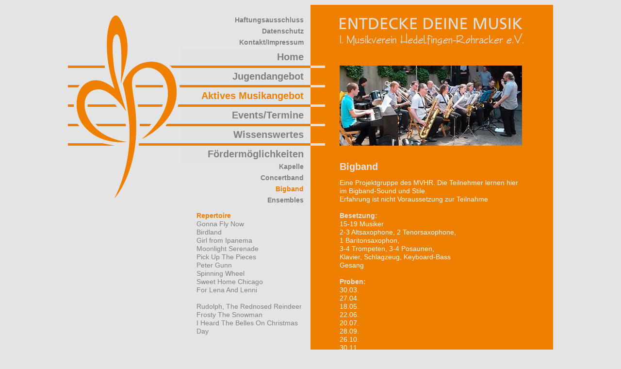

--- FILE ---
content_type: text/html
request_url: http://www.thomi-winkler.de/mv-hedelfingen-rohracker/bigband.html
body_size: 20838
content:
<!DOCTYPE html>
<html class="nojs html css_verticalspacer" lang="de-DE">
 <head>

  <meta http-equiv="Content-type" content="text/html;charset=UTF-8"/>
  <meta name="generator" content="2018.0.0.379"/>
  
  <script type="text/javascript">
   // Update the 'nojs'/'js' class on the html node
document.documentElement.className = document.documentElement.className.replace(/\bnojs\b/g, 'js');

// Check that all required assets are uploaded and up-to-date
if(typeof Muse == "undefined") window.Muse = {}; window.Muse.assets = {"required":["museutils.js", "museconfig.js", "jquery.musemenu.js", "jquery.watch.js", "require.js", "bigband.css"], "outOfDate":[]};
</script>
  
  <title>Bigband</title>
  <!-- CSS -->
  <link rel="stylesheet" type="text/css" href="css/site_global.css?crc=444006867"/>
  <link rel="stylesheet" type="text/css" href="css/master_a-musterseite.css?crc=452268966"/>
  <link rel="stylesheet" type="text/css" href="css/bigband.css?crc=3964005431" id="pagesheet"/>
  <!-- JS includes -->
  <!--[if lt IE 9]>
  <script src="scripts/html5shiv.js?crc=4241844378" type="text/javascript"></script>
  <![endif]-->
   </head>
 <body>

  <!--HTML Widget code-->
  
<div id="fb-root"></div>
<script>
(function(d, s, id) {
  var js, fjs = d.getElementsByTagName(s)[0];
  if (d.getElementById(id)) return;
  js = d.createElement(s); js.id = id;
  js.src = "//connect.facebook.net/de_DE/all.js#xfbml=1";
  fjs.parentNode.insertBefore(js, fjs);
}(document, 'script', 'facebook-jssdk'));
</script>

  
  <div class="clearfix" id="page"><!-- group -->
   <div class="clearfix grpelem" id="pu992-3"><!-- group -->
    <div class="clearfix grpelem" id="u992-3" data-IBE-flags="txtStyleSrc"><!-- content -->
     <p>&nbsp;</p>
    </div>
    <nav class="MenuBar clearfix grpelem" id="menuu568"><!-- vertical box -->
     <div class="MenuItemContainer clearfix colelem" id="u3742"><!-- horizontal box -->
      <a class="nonblock nontext MenuItem MenuItemWithSubMenu clearfix grpelem" id="u3743" href="index.html" data-href="page:U68"><!-- horizontal box --><div class="MenuItemLabel clearfix grpelem" id="u3745-4"><!-- content --><p>Home</p></div></a>
     </div>
     <div class="MenuItemContainer clearfix colelem" id="u3749"><!-- horizontal box -->
      <a class="nonblock nontext MenuItem MenuItemWithSubMenu clearfix grpelem" id="u3752" href="jugendangebot.html" data-href="page:U74"><!-- horizontal box --><div class="MenuItemLabel clearfix grpelem" id="u3755-4"><!-- content --><p>Jugendangebot</p></div></a>
     </div>
     <div class="MenuItemContainer clearfix colelem" id="u3756"><!-- horizontal box -->
      <a class="nonblock nontext MenuItem MenuItemWithSubMenu clearfix grpelem" id="u3759" href="aktives-musikangebot.html" data-href="page:U80"><!-- horizontal box --><div class="MenuItemLabel clearfix grpelem" id="u3762-4"><!-- content --><p>Aktives Musikangebot</p></div></a>
     </div>
     <div class="MenuItemContainer clearfix colelem" id="u3763"><!-- horizontal box -->
      <a class="nonblock nontext MenuItem MenuItemWithSubMenu clearfix grpelem" id="u3764" href="eventstermine.html" data-href="page:U86"><!-- horizontal box --><div class="MenuItemLabel clearfix grpelem" id="u3765-4"><!-- content --><p>Events/Termine</p></div></a>
     </div>
     <div class="MenuItemContainer clearfix colelem" id="u3770"><!-- horizontal box -->
      <a class="nonblock nontext MenuItem MenuItemWithSubMenu clearfix grpelem" id="u3771" href="wissenswertes.html" data-href="page:U92"><!-- horizontal box --><div class="MenuItemLabel clearfix grpelem" id="u3772-4"><!-- content --><p>Wissenswertes</p></div></a>
     </div>
     <div class="MenuItemContainer clearfix colelem" id="u3777"><!-- horizontal box -->
      <a class="nonblock nontext MenuItem MenuItemWithSubMenu clearfix grpelem" id="u3780" href="f%c3%b6rderm%c3%b6glichkeiten.html" data-href="page:U2422"><!-- horizontal box --><div class="MenuItemLabel clearfix grpelem" id="u3783-4"><!-- content --><p>Fördermöglichkeiten</p></div></a>
     </div>
    </nav>
    <a class="nonblock nontext clearfix grpelem" id="u932-4" href="impressum.html" data-href="page:U2257"><!-- content --><p>Haftungsausschluss</p></a>
    <a class="nonblock nontext clearfix grpelem" id="u933-4" href="datenschutz.html" data-href="page:U7855"><!-- content --><p>Datenschutz</p></a>
    <a class="nonblock nontext clearfix grpelem" id="u7801-4" href="kontakt.html" data-href="page:U363"><!-- content --><p>Kontakt/Impressum</p></a>
    <div class="grpelem" id="u228"><!-- simple frame --></div>
    <div class="grpelem" id="u231"><!-- simple frame --></div>
    <div class="grpelem" id="u232"><!-- simple frame --></div>
    <div class="grpelem" id="u233"><!-- simple frame --></div>
    <div class="grpelem" id="u234"><!-- simple frame --></div>
    <div class="grpelem" id="u1104" data-mu-ie-matrix="progid:DXImageTransform.Microsoft.Matrix(M11=0.6947,M12=0.7193,M21=-0.7193,M22=0.6947,SizingMethod='auto expand')" data-mu-ie-matrix-dx="-4" data-mu-ie-matrix-dy="-2"><!-- simple frame --></div>
    <div class="grpelem" id="u1105" data-mu-ie-matrix="progid:DXImageTransform.Microsoft.Matrix(M11=0.6691,M12=0.7431,M21=-0.7431,M22=0.6691,SizingMethod='auto expand')" data-mu-ie-matrix-dx="-3" data-mu-ie-matrix-dy="-3"><!-- simple frame --></div>
    <div class="grpelem" id="u1106" data-mu-ie-matrix="progid:DXImageTransform.Microsoft.Matrix(M11=0.9945,M12=0.1045,M21=-0.1045,M22=0.9945,SizingMethod='auto expand')" data-mu-ie-matrix-dx="-1" data-mu-ie-matrix-dy="-1"><!-- simple frame --></div>
    <div class="grpelem" id="u1109" data-mu-ie-matrix="progid:DXImageTransform.Microsoft.Matrix(M11=0.9877,M12=0.1564,M21=-0.1564,M22=0.9877,SizingMethod='auto expand')" data-mu-ie-matrix-dx="-1" data-mu-ie-matrix-dy="-1"><!-- simple frame --></div>
    <div class="grpelem" id="u1110" data-mu-ie-matrix="progid:DXImageTransform.Microsoft.Matrix(M11=0.2756,M12=0.9613,M21=-0.9613,M22=0.2756,SizingMethod='auto expand')" data-mu-ie-matrix-dx="-1" data-mu-ie-matrix-dy="-2"><!-- simple frame --></div>
    <div class="grpelem" id="u1111" data-mu-ie-matrix="progid:DXImageTransform.Microsoft.Matrix(M11=0.3746,M12=0.9272,M21=-0.9272,M22=0.3746,SizingMethod='auto expand')" data-mu-ie-matrix-dx="-2" data-mu-ie-matrix-dy="-2"><!-- simple frame --></div>
    <div class="grpelem" id="u1112" data-mu-ie-matrix="progid:DXImageTransform.Microsoft.Matrix(M11=0.6018,M12=0.7986,M21=-0.7986,M22=0.6018,SizingMethod='auto expand')" data-mu-ie-matrix-dx="-2" data-mu-ie-matrix-dy="-5"><!-- simple frame --></div>
    <div class="grpelem" id="u1113"><!-- simple frame --></div>
    <div class="grpelem" id="u1116" data-mu-ie-matrix="progid:DXImageTransform.Microsoft.Matrix(M11=0.9848,M12=0.1736,M21=-0.1736,M22=0.9848,SizingMethod='auto expand')" data-mu-ie-matrix-dx="-1" data-mu-ie-matrix-dy="-1"><!-- simple frame --></div>
    <div class="grpelem" id="u1118" data-mu-ie-matrix="progid:DXImageTransform.Microsoft.Matrix(M11=0.6293,M12=0.7771,M21=-0.7771,M22=0.6293,SizingMethod='auto expand')" data-mu-ie-matrix-dx="-2" data-mu-ie-matrix-dy="-3"><!-- simple frame --></div>
    <div class="grpelem" id="u1119" data-mu-ie-matrix="progid:DXImageTransform.Microsoft.Matrix(M11=0.9994,M12=0.0349,M21=-0.0349,M22=0.9994,SizingMethod='auto expand')" data-mu-ie-matrix-dx="0" data-mu-ie-matrix-dy="0"><!-- simple frame --></div>
    <div class="grpelem" id="u1120" data-mu-ie-matrix="progid:DXImageTransform.Microsoft.Matrix(M11=0.9994,M12=-0.0349,M21=0.0349,M22=0.9994,SizingMethod='auto expand')" data-mu-ie-matrix-dx="0" data-mu-ie-matrix-dy="0"><!-- simple frame --></div>
    <div class="grpelem" id="u1121" data-mu-ie-matrix="progid:DXImageTransform.Microsoft.Matrix(M11=0.788,M12=0.6157,M21=-0.6157,M22=0.788,SizingMethod='auto expand')" data-mu-ie-matrix-dx="-3" data-mu-ie-matrix-dy="-3"><!-- simple frame --></div>
    <div class="grpelem" id="u1122" data-mu-ie-matrix="progid:DXImageTransform.Microsoft.Matrix(M11=0.7193,M12=0.6947,M21=-0.6947,M22=0.7193,SizingMethod='auto expand')" data-mu-ie-matrix-dx="-3" data-mu-ie-matrix-dy="-3"><!-- simple frame --></div>
    <div class="grpelem" id="u1123" data-mu-ie-matrix="progid:DXImageTransform.Microsoft.Matrix(M11=0.788,M12=0.6157,M21=-0.6157,M22=0.788,SizingMethod='auto expand')" data-mu-ie-matrix-dx="-3" data-mu-ie-matrix-dy="-3"><!-- simple frame --></div>
    <div class="grpelem" id="u1124" data-mu-ie-matrix="progid:DXImageTransform.Microsoft.Matrix(M11=0.9986,M12=0.0523,M21=-0.0523,M22=0.9986,SizingMethod='auto expand')" data-mu-ie-matrix-dx="0" data-mu-ie-matrix-dy="0"><!-- simple frame --></div>
    <div class="grpelem" id="u1125" data-mu-ie-matrix="progid:DXImageTransform.Microsoft.Matrix(M11=0.9998,M12=0.0175,M21=-0.0175,M22=0.9998,SizingMethod='auto expand')" data-mu-ie-matrix-dx="0" data-mu-ie-matrix-dy="0"><!-- simple frame --></div>
    <div class="grpelem" id="u1126" data-mu-ie-matrix="progid:DXImageTransform.Microsoft.Matrix(M11=0.9976,M12=0.0698,M21=-0.0698,M22=0.9976,SizingMethod='auto expand')" data-mu-ie-matrix-dx="0" data-mu-ie-matrix-dy="0"><!-- simple frame --></div>
    <div class="grpelem" id="u1127" data-mu-ie-matrix="progid:DXImageTransform.Microsoft.Matrix(M11=0.9976,M12=0.0698,M21=-0.0698,M22=0.9976,SizingMethod='auto expand')" data-mu-ie-matrix-dx="0" data-mu-ie-matrix-dy="0"><!-- simple frame --></div>
    <div class="grpelem" id="u1128"><!-- simple frame --></div>
    <div class="grpelem" id="u1129"><!-- simple frame --></div>
    <div class="grpelem" id="u1130"><!-- simple frame --></div>
    <div class="grpelem" id="u1131"><!-- simple frame --></div>
    <div class="grpelem" id="u1132"><!-- simple frame --></div>
    <div class="grpelem" id="u1133"><!-- simple frame --></div>
    <div class="grpelem" id="u1134" data-mu-ie-matrix="progid:DXImageTransform.Microsoft.Matrix(M11=0.1908,M12=0.9816,M21=-0.9816,M22=0.1908,SizingMethod='auto expand')" data-mu-ie-matrix-dx="-13" data-mu-ie-matrix-dy="9"><!-- simple frame --></div>
    <div class="grpelem" id="u1135" data-mu-ie-matrix="progid:DXImageTransform.Microsoft.Matrix(M11=0.9945,M12=-0.1045,M21=0.1045,M22=0.9945,SizingMethod='auto expand')" data-mu-ie-matrix-dx="-1" data-mu-ie-matrix-dy="-2"><!-- simple frame --></div>
    <div class="clip_frame grpelem" id="u4535"><!-- image -->
     <img class="block" id="u4535_img" src="images/schluessel-3.png?crc=185897552" alt="" width="210" height="385"/>
    </div>
    <!-- m_editable region-id="editable-static-tag-U4840-BP_infinity" template="bigband.html" data-type="html" data-ice-options="disableImageResize,link,txtStyleTarget" -->
    <div class="clearfix grpelem" id="u4840-29" data-muse-uid="U4840" data-muse-type="txt_frame" data-IBE-flags="txtStyleSrc"><!-- content -->
     <p id="u4840-2">Repertoire</p>
     <p id="u4840-4">Gonna Fly Now</p>
     <p id="u4840-6">Birdland</p>
     <p id="u4840-8">Girl from Ipanema</p>
     <p id="u4840-10">Moonlight Serenade</p>
     <p id="u4840-12">Pick Up The Pieces</p>
     <p id="u4840-14">Peter Gunn</p>
     <p id="u4840-16">Spinning Wheel</p>
     <p id="u4840-20">Sweet Home Chicago<br/>For Lena And Lenni</p>
     <p id="u4840-21">&nbsp;</p>
     <p id="u4840-23">Rudolph, The Rednosed Reindeer</p>
     <p id="u4840-25">Frosty The Snowman</p>
     <p id="u4840-27">I Heard The Belles On Christmas Day</p>
    </div>
    <!-- /m_editable -->
    <!-- m_editable region-id="editable-static-tag-U4834-BP_infinity" template="bigband.html" data-type="html" data-ice-options="disableImageResize,link,clickable" data-ice-editable="link" -->
    <a class="nonblock nontext clearfix grpelem" id="u4834-4" href="kapelle.html" data-href="page:U98" data-muse-uid="U4834" data-muse-type="txt_frame"><!-- content --><p>Kapelle</p></a>
    <!-- /m_editable -->
    <!-- m_editable region-id="editable-static-tag-U4829-BP_infinity" template="bigband.html" data-type="html" data-ice-options="disableImageResize,link,clickable" data-ice-editable="link" -->
    <a class="nonblock nontext MuseLinkActive clearfix grpelem" id="u4829-4" href="bigband.html" data-href="page:U110" data-muse-uid="U4829" data-muse-type="txt_frame"><!-- content --><p>Bigband</p></a>
    <!-- /m_editable -->
    <!-- m_editable region-id="editable-static-tag-U4836-BP_infinity" template="bigband.html" data-type="html" data-ice-options="disableImageResize,link,clickable" data-ice-editable="link" -->
    <a class="nonblock nontext clearfix grpelem" id="u4836-4" href="ensembles.html" data-href="page:U1602" data-muse-uid="U4836" data-muse-type="txt_frame"><!-- content --><p>Ensembles</p></a>
    <!-- /m_editable -->
    <!-- m_editable region-id="editable-static-tag-U4833-BP_infinity" template="bigband.html" data-type="html" data-ice-options="disableImageResize,link,clickable" data-ice-editable="link" -->
    <a class="nonblock nontext clearfix grpelem" id="u4833-4" href="concertband.html" data-href="page:U104" data-muse-uid="U4833" data-muse-type="txt_frame"><!-- content --><p>Concertband</p></a>
    <!-- /m_editable -->
    <!-- m_editable region-id="editable-static-tag-U4830-BP_infinity" template="bigband.html" data-type="html" data-ice-options="disableImageResize,link,txtStyleTarget" -->
    <div class="clearfix grpelem" id="u4830-4" data-muse-uid="U4830" data-muse-type="txt_frame" data-IBE-flags="txtStyleSrc"><!-- content -->
     <p>Aktives Musikangebot</p>
    </div>
    <!-- /m_editable -->
   </div>
   <div class="clearfix grpelem" id="pu137"><!-- group -->
    <div class="clearfix grpelem" id="u137"><!-- column -->
     <div class="clip_frame colelem" id="u4537"><!-- image -->
      <img class="block" id="u4537_img" src="images/mm-380.png?crc=503016432" alt="" width="380" height="87"/>
     </div>
     <!-- m_editable region-id="editable-static-tag-U4831-BP_infinity" template="bigband.html" data-type="image" -->
     <div class="clip_frame colelem" id="u4831" data-muse-uid="U4831" data-muse-type="img_frame"><!-- image -->
      <img class="block" id="u4831_img" src="images/bigband-crop-u4831.jpg?crc=4014287113" alt="" width="376" height="165" data-muse-src="images/bigband-crop-u4831.jpg?crc=4014287113"/>
     </div>
     <!-- /m_editable -->
    </div>
    <div class="grpelem" id="u266"><!-- simple frame --></div>
    <div class="grpelem" id="u267"><!-- simple frame --></div>
    <div class="grpelem" id="u268"><!-- simple frame --></div>
    <div class="grpelem" id="u269"><!-- simple frame --></div>
    <div class="grpelem" id="u270"><!-- simple frame --></div>
    <div class="clearfix grpelem" id="u4839"><!-- column -->
     <!-- m_editable region-id="editable-static-tag-U4835-BP_infinity" template="bigband.html" data-type="html" data-ice-options="disableImageResize,link,txtStyleTarget" -->
     <div class="clearfix colelem" id="u4835-63" data-muse-uid="U4835" data-muse-type="txt_frame" data-IBE-flags="txtStyleSrc"><!-- content -->
      <p id="u4835-2">Bigband</p>
      <p id="u4835-3">&nbsp;</p>
      <p id="u4835-5">Eine Projektgruppe des MVHR. Die Teilnehmer lernen hier im Bigband-Sound und Stile.</p>
      <p id="u4835-7">Erfahrung ist nicht Voraussetzung zur Teilnahme</p>
      <p id="u4835-8">&nbsp;</p>
      <p id="u4835-10">Besetzung:</p>
      <p id="u4835-12">15-19 Musiker</p>
      <p id="u4835-18">2-3 Altsaxophone, 2 Tenorsaxophone, <br/>1 Baritonsaxophon, <br/>3-4 Trompeten, 3-4 Posaunen,</p>
      <p id="u4835-20">Klavier, Schlagzeug, Keyboard-Bass</p>
      <p id="u4835-22">Gesang</p>
      <p id="u4835-23">&nbsp;</p>
      <p id="u4835-25">Proben:</p>
      <p id="u4835-27">30.03.</p>
      <p id="u4835-29">27.04.</p>
      <p id="u4835-31">18.05.</p>
      <p id="u4835-33">22.06.</p>
      <p id="u4835-35">20.07.</p>
      <p id="u4835-37">28.09.</p>
      <p id="u4835-39">26.10.</p>
      <p id="u4835-41">30.11.</p>
      <p id="u4835-42">&nbsp;</p>
      <p id="u4835-44">jeweils 20:00 Uhr im Bürgerhaus Hedelfingen</p>
      <p id="u4835-45">&nbsp;</p>
      <p id="u4835-46">&nbsp;</p>
      <p id="u4835-48">Auftritte:</p>
      <p id="u4835-50">02.12. Weihnachtsmarkt Rohracker</p>
      <p id="u4835-51">&nbsp;</p>
      <p id="u4835-52">&nbsp;</p>
      <p id="u4835-56">Sollten Sie Fragen oder Anregungen haben <br/>wenden Sie sich bitte an uns:</p>
      <p id="u4835-59"><a class="nonblock" href="mailto:himself@thomi-winkler.de" target="_blank"><span id="u4835-57">dirigent@mv-hedelfingen-rohracker.de</span></a></p>
      <p id="u4835-60">&nbsp;</p>
      <p id="u4835-61">&nbsp;</p>
     </div>
     <!-- /m_editable -->
     <div class="size_fixed colelem" id="u4837"><!-- custom html -->
      
<div class="fb-like" data-href="http://www.thomi-winkler.de/mv-hedelfingen-rohracker/bigband.html" data-send="false" data-width="339" data-show-faces="false" data-colorscheme="light" data-layout="standard" data-action="like"></div>

     </div>
    </div>
   </div>
   <div class="verticalspacer" data-offset-top="1001" data-content-above-spacer="1011" data-content-below-spacer="61"></div>
  </div>
  <!-- Other scripts -->
  <script type="text/javascript">
   // Decide weather to suppress missing file error or not based on preference setting
var suppressMissingFileError = false
</script>
  <script type="text/javascript">
   window.Muse.assets.check=function(d){if(!window.Muse.assets.checked){window.Muse.assets.checked=!0;var b={},c=function(a,b){if(window.getComputedStyle){var c=window.getComputedStyle(a,null);return c&&c.getPropertyValue(b)||c&&c[b]||""}if(document.documentElement.currentStyle)return(c=a.currentStyle)&&c[b]||a.style&&a.style[b]||"";return""},a=function(a){if(a.match(/^rgb/))return a=a.replace(/\s+/g,"").match(/([\d\,]+)/gi)[0].split(","),(parseInt(a[0])<<16)+(parseInt(a[1])<<8)+parseInt(a[2]);if(a.match(/^\#/))return parseInt(a.substr(1),

16);return 0},g=function(g){for(var f=document.getElementsByTagName("link"),h=0;h<f.length;h++)if("text/css"==f[h].type){var i=(f[h].href||"").match(/\/?css\/([\w\-]+\.css)\?crc=(\d+)/);if(!i||!i[1]||!i[2])break;b[i[1]]=i[2]}f=document.createElement("div");f.className="version";f.style.cssText="display:none; width:1px; height:1px;";document.getElementsByTagName("body")[0].appendChild(f);for(h=0;h<Muse.assets.required.length;){var i=Muse.assets.required[h],l=i.match(/([\w\-\.]+)\.(\w+)$/),k=l&&l[1]?

l[1]:null,l=l&&l[2]?l[2]:null;switch(l.toLowerCase()){case "css":k=k.replace(/\W/gi,"_").replace(/^([^a-z])/gi,"_$1");f.className+=" "+k;k=a(c(f,"color"));l=a(c(f,"backgroundColor"));k!=0||l!=0?(Muse.assets.required.splice(h,1),"undefined"!=typeof b[i]&&(k!=b[i]>>>24||l!=(b[i]&16777215))&&Muse.assets.outOfDate.push(i)):h++;f.className="version";break;case "js":h++;break;default:throw Error("Unsupported file type: "+l);}}d?d().jquery!="1.8.3"&&Muse.assets.outOfDate.push("jquery-1.8.3.min.js"):Muse.assets.required.push("jquery-1.8.3.min.js");

f.parentNode.removeChild(f);if(Muse.assets.outOfDate.length||Muse.assets.required.length)f="Einige der Dateien auf dem Server fehlen oder sind ungültig. Löschen Sie den Browser-Cache und versuchen Sie es erneut. Wenn das Problem weiterhin besteht, wenden Sie sich an den Autor der Website.",g&&Muse.assets.outOfDate.length&&(f+="\nOut of date: "+Muse.assets.outOfDate.join(",")),g&&Muse.assets.required.length&&(f+="\nMissing: "+Muse.assets.required.join(",")),suppressMissingFileError?(f+="\nUse SuppressMissingFileError key in AppPrefs.xml to show missing file error pop up.",console.log(f)):alert(f)};location&&location.search&&location.search.match&&location.search.match(/muse_debug/gi)?

setTimeout(function(){g(!0)},5E3):g()}};

var muse_init=function(){require.config({baseUrl:""});require(["jquery","museutils","whatinput","jquery.musemenu","jquery.watch"],function(d){var $ = d;$(document).ready(function(){try{
window.Muse.assets.check($);/* body */
Muse.Utils.transformMarkupToFixBrowserProblemsPreInit();/* body */
Muse.Utils.prepHyperlinks(true);/* body */
Muse.Utils.makeButtonsVisibleAfterSettingMinWidth();/* body */
Muse.Utils.initWidget('.MenuBar', ['#bp_infinity'], function(elem) { return $(elem).museMenu(); });/* unifiedNavBar */
Muse.Utils.fullPage('#page');/* 100% height page */
Muse.Utils.showWidgetsWhenReady();/* body */
Muse.Utils.transformMarkupToFixBrowserProblems();/* body */
}catch(b){if(b&&"function"==typeof b.notify?b.notify():Muse.Assert.fail("Error calling selector function: "+b),false)throw b;}})})};


</script>
  <!-- RequireJS script -->
  <script src="scripts/require.js?crc=4157109226" type="text/javascript" async data-main="scripts/museconfig.js?crc=4153641093" onload="if (requirejs) requirejs.onError = function(requireType, requireModule) { if (requireType && requireType.toString && requireType.toString().indexOf && 0 <= requireType.toString().indexOf('#scripterror')) window.Muse.assets.check(); }" onerror="window.Muse.assets.check();"></script>
   </body>
</html>


--- FILE ---
content_type: text/css
request_url: http://www.thomi-winkler.de/mv-hedelfingen-rohracker/css/master_a-musterseite.css?crc=452268966
body_size: 8494
content:
#menuu568{border-width:0px;border-color:transparent;background-color:transparent;}#u3743{background-color:#E3E3E3;}#u3743:hover{background-color:#E4E4E4;}#u3745-4{border-width:0px;border-color:transparent;background-color:transparent;color:#7F7F7F;line-height:24px;text-align:right;font-size:20px;font-family:Verdana, Tahoma, Geneva, sans-serif;font-weight:bold;}#u3743:hover #u3745-4 p{color:#EF7F01;visibility:inherit;}#u3752{background-color:#E3E3E3;}#u3752:hover{background-color:#E4E4E4;}#u3752:active{background-color:#E4E4E4;}#u3755-4{border-width:0px;border-color:transparent;background-color:transparent;color:#7F7F7F;line-height:24px;text-align:right;font-size:20px;font-family:Verdana, Tahoma, Geneva, sans-serif;font-weight:bold;}#u3752:hover #u3755-4 p{color:#EF7F01;visibility:inherit;}#u3752:active #u3755-4 p{color:#EF7F01;visibility:inherit;}#u3759{background-color:#E3E3E3;}#u3759:hover{background-color:#E4E4E4;}#u3759:active{background-color:#E4E4E4;}#u3762-4{border-width:0px;border-color:transparent;background-color:transparent;color:#7F7F7F;line-height:24px;text-align:right;font-size:20px;font-family:Verdana, Tahoma, Geneva, sans-serif;font-weight:bold;}#u3759:hover #u3762-4 p{color:#EF7F01;visibility:inherit;}#u3759:active #u3762-4 p{color:#EF7F01;visibility:inherit;}#u3764{background-color:#E3E3E3;}#u3764:hover{background-color:#E4E4E4;}#u3764:active{background-color:#E4E4E4;}#u3765-4{border-width:0px;border-color:transparent;background-color:transparent;color:#7F7F7F;line-height:24px;text-align:right;font-size:20px;font-family:Verdana, Tahoma, Geneva, sans-serif;font-weight:bold;}#u3764:hover #u3765-4 p{color:#EF7F01;visibility:inherit;}#u3764:active #u3765-4 p{color:#EF7F01;visibility:inherit;}#u3771{background-color:#E3E3E3;}#u3771:hover{background-color:#E4E4E4;}#u3771:active{background-color:#E4E4E4;}#u3772-4{border-width:0px;border-color:transparent;background-color:transparent;color:#7F7F7F;line-height:24px;text-align:right;font-size:20px;font-family:Verdana, Tahoma, Geneva, sans-serif;font-weight:bold;}#u3771:hover #u3772-4 p{color:#EF7F01;visibility:inherit;}#u3771:active #u3772-4 p{color:#EF7F01;visibility:inherit;}#u3780{background-color:#E3E3E3;}#u3780:hover{background-color:#E4E4E4;}#u3780:active{background-color:#E4E4E4;}#u3783-4{border-width:0px;border-color:transparent;background-color:transparent;color:#7F7F7F;line-height:24px;text-align:right;font-size:20px;font-family:Verdana, Tahoma, Geneva, sans-serif;font-weight:bold;}#u3780:hover #u3783-4 p{color:#EF7F01;visibility:inherit;}#u3780:active #u3783-4 p{color:#EF7F01;visibility:inherit;}.MenuItem{cursor:pointer;}#u932-4{background-color:transparent;text-align:right;color:#7F7F7F;font-family:Verdana, Tahoma, Geneva, sans-serif;font-weight:bold;}#u932-4:hover p{color:#EF7F01;visibility:inherit;}#u933-4{background-color:transparent;text-align:right;color:#7F7F7F;font-family:Verdana, Tahoma, Geneva, sans-serif;font-weight:bold;}#u933-4:hover p{color:#EF7F01;visibility:inherit;}#u7801-4{background-color:transparent;text-align:right;color:#7F7F7F;font-family:Verdana, Tahoma, Geneva, sans-serif;font-weight:bold;}#u7801-4:hover p{color:#EF7F01;visibility:inherit;}#u3743.MuseMenuActive #u3745-4 p,#u3752.MuseMenuActive #u3755-4 p,#u3759.MuseMenuActive #u3762-4 p,#u3764.MuseMenuActive #u3765-4 p,#u3771.MuseMenuActive #u3772-4 p,#u3780.MuseMenuActive #u3783-4 p,#u932-4.MuseLinkActive p,#u933-4.MuseLinkActive p,#u7801-4.MuseLinkActive p{color:#F07C01;visibility:inherit;}#u228,#u231,#u232,#u233,#u234{border-width:0px;border-color:transparent;background-color:#F07C01;}#u1104{border-width:0px;border-color:transparent;background-color:#E4E4E4;-webkit-transform:matrix(0.6947,-0.7193,0.7193,0.6947,-4,8);-ms-transform:matrix(0.6947,-0.7193,0.7193,0.6947,-4,8);transform:matrix(0.6947,-0.7193,0.7193,0.6947,-4,8);}#u1105{border-width:0px;border-color:transparent;background-color:#E4E4E4;-webkit-transform:matrix(0.6691,-0.7431,0.7431,0.6691,-3,7);-ms-transform:matrix(0.6691,-0.7431,0.7431,0.6691,-3,7);transform:matrix(0.6691,-0.7431,0.7431,0.6691,-3,7);}#u1106{border-width:0px;border-color:transparent;background-color:#E4E4E4;-webkit-transform:matrix(0.9945,-0.1045,0.1045,0.9945,-1,1);-ms-transform:matrix(0.9945,-0.1045,0.1045,0.9945,-1,1);transform:matrix(0.9945,-0.1045,0.1045,0.9945,-1,1);}#u1109{border-width:0px;border-color:transparent;background-color:#E4E4E4;-webkit-transform:matrix(0.9877,-0.1564,0.1564,0.9877,-1,1);-ms-transform:matrix(0.9877,-0.1564,0.1564,0.9877,-1,1);transform:matrix(0.9877,-0.1564,0.1564,0.9877,-1,1);}#u1110{border-width:0px;border-color:transparent;background-color:#E4E4E4;-webkit-transform:matrix(0.2756,-0.9613,0.9613,0.2756,-1,11);-ms-transform:matrix(0.2756,-0.9613,0.9613,0.2756,-1,11);transform:matrix(0.2756,-0.9613,0.9613,0.2756,-1,11);}#u1111{border-width:0px;border-color:transparent;background-color:#E4E4E4;-webkit-transform:matrix(0.3746,-0.9272,0.9272,0.3746,-2,11);-ms-transform:matrix(0.3746,-0.9272,0.9272,0.3746,-2,11);transform:matrix(0.3746,-0.9272,0.9272,0.3746,-2,11);}#u1112{border-width:0px;border-color:transparent;background-color:#E4E4E4;-webkit-transform:matrix(0.6018,-0.7986,0.7986,0.6018,-2,10);-ms-transform:matrix(0.6018,-0.7986,0.7986,0.6018,-2,10);transform:matrix(0.6018,-0.7986,0.7986,0.6018,-2,10);}#u1116{border-width:0px;border-color:transparent;background-color:#E4E4E4;-webkit-transform:matrix(0.9848,-0.1736,0.1736,0.9848,-1,1);-ms-transform:matrix(0.9848,-0.1736,0.1736,0.9848,-1,1);transform:matrix(0.9848,-0.1736,0.1736,0.9848,-1,1);}#u1118{border-width:0px;border-color:transparent;background-color:#E4E4E4;-webkit-transform:matrix(0.6293,-0.7771,0.7771,0.6293,-2,8);-ms-transform:matrix(0.6293,-0.7771,0.7771,0.6293,-2,8);transform:matrix(0.6293,-0.7771,0.7771,0.6293,-2,8);}#u1119{border-width:0px;border-color:transparent;background-color:#E4E4E4;-webkit-transform:matrix(0.9994,-0.0349,0.0349,0.9994,0,0);-ms-transform:matrix(0.9994,-0.0349,0.0349,0.9994,0,0);transform:matrix(0.9994,-0.0349,0.0349,0.9994,0,0);}#u1120{border-width:0px;border-color:transparent;background-color:#E4E4E4;-webkit-transform:matrix(0.9994,0.0349,-0.0349,0.9994,0,0);-ms-transform:matrix(0.9994,0.0349,-0.0349,0.9994,0,0);transform:matrix(0.9994,0.0349,-0.0349,0.9994,0,0);}#u1122{border-width:0px;border-color:transparent;background-color:#E4E4E4;-webkit-transform:matrix(0.7193,-0.6947,0.6947,0.7193,-3,7);-ms-transform:matrix(0.7193,-0.6947,0.6947,0.7193,-3,7);transform:matrix(0.7193,-0.6947,0.6947,0.7193,-3,7);}#u1121,#u1123{border-width:0px;border-color:transparent;background-color:#E4E4E4;-webkit-transform:matrix(0.788,-0.6157,0.6157,0.788,-3,6);-ms-transform:matrix(0.788,-0.6157,0.6157,0.788,-3,6);transform:matrix(0.788,-0.6157,0.6157,0.788,-3,6);}#u1124{border-width:0px;border-color:transparent;background-color:#E4E4E4;-webkit-transform:matrix(0.9986,-0.0523,0.0523,0.9986,0,0);-ms-transform:matrix(0.9986,-0.0523,0.0523,0.9986,0,0);transform:matrix(0.9986,-0.0523,0.0523,0.9986,0,0);}#u1125{border-width:0px;border-color:transparent;background-color:#E4E4E4;-webkit-transform:matrix(0.9998,-0.0175,0.0175,0.9998,0,0);-ms-transform:matrix(0.9998,-0.0175,0.0175,0.9998,0,0);transform:matrix(0.9998,-0.0175,0.0175,0.9998,0,0);}#u1126,#u1127{border-width:0px;border-color:transparent;background-color:#E4E4E4;-webkit-transform:matrix(0.9976,-0.0698,0.0698,0.9976,0,1);-ms-transform:matrix(0.9976,-0.0698,0.0698,0.9976,0,1);transform:matrix(0.9976,-0.0698,0.0698,0.9976,0,1);}#u992-3,#u1113,#u1128,#u1129,#u1130,#u1131,#u1132,#u1133{border-width:0px;border-color:transparent;background-color:#E4E4E4;}#u1134{border-width:0px;border-color:transparent;background-color:#E4E4E4;-webkit-transform:matrix(0.1908,-0.9816,0.9816,0.1908,-13,23);-ms-transform:matrix(0.1908,-0.9816,0.9816,0.1908,-13,23);transform:matrix(0.1908,-0.9816,0.9816,0.1908,-13,23);}#u1135{border-width:0px;border-color:transparent;background-color:#E4E4E4;-webkit-transform:matrix(0.9945,0.1045,-0.1045,0.9945,1,-2);-ms-transform:matrix(0.9945,0.1045,-0.1045,0.9945,1,-2);transform:matrix(0.9945,0.1045,-0.1045,0.9945,1,-2);}#u137{border-width:0px;border-color:transparent;background-color:#EF7F01;}#u3742,#u3743.MuseMenuActive,#u3749,#u3752.MuseMenuActive,#u3756,#u3759.MuseMenuActive,#u3763,#u3764.MuseMenuActive,#u3770,#u3771.MuseMenuActive,#u3777,#u3780.MuseMenuActive,#u4535,#u4537{background-color:transparent;}#u266,#u267,#u268,#u269,#u270{border-width:0px;border-color:transparent;background-color:#E3E3E3;}

--- FILE ---
content_type: text/css
request_url: http://www.thomi-winkler.de/mv-hedelfingen-rohracker/css/bigband.css?crc=3964005431
body_size: 12985
content:
.version.bigband{color:#0000EC;background-color:#45EC37;}#muse_css_mq{background-color:#FFFFFF;}#page{z-index:1;width:1000px;min-height:574px;background-image:none;border-width:0px;border-color:transparent;background-color:#E4E4E4;padding-bottom:26px;margin-left:auto;margin-right:auto;}#pu992-3{z-index:3;width:0.01px;margin-right:-10000px;}#u992-3{z-index:3;width:500px;min-height:600px;position:relative;margin-right:-10000px;}#menuu568{z-index:6;width:253px;height:237px;position:relative;margin-right:-10000px;margin-top:89px;left:233px;}#u3742{width:253px;position:relative;}#u3743{width:253px;min-height:24px;padding-bottom:13px;position:relative;margin-right:-10000px;}#u3743:hover{width:253px;min-height:24px;margin:0px -10000px 0px 0px;}#u3745-4{width:253px;min-height:24px;position:relative;margin-right:-10000px;top:6px;}#u3743:hover #u3745-4{padding-top:0px;padding-bottom:0px;min-height:24px;width:253px;margin:0px -10000px 0px 0px;}#u3752{width:253px;min-height:24px;padding-bottom:14px;position:relative;margin-right:-10000px;}#u3743.MuseMenuActive,#u3752:hover{width:253px;min-height:24px;margin:0px -10000px 0px 0px;}#u3752:active{width:253px;min-height:24px;margin:0px -10000px 0px 0px;}#u3755-4{width:253px;min-height:24px;position:relative;margin-right:-10000px;top:7px;}#u3743.MuseMenuActive #u3745-4,#u3752:hover #u3755-4{padding-top:0px;padding-bottom:0px;min-height:24px;width:253px;margin:0px -10000px 0px 0px;}#u3752:active #u3755-4{padding-top:0px;padding-bottom:0px;min-height:24px;width:253px;margin:0px -10000px 0px 0px;}#u3759{width:253px;min-height:24px;padding-bottom:14px;position:relative;margin-right:-10000px;}#u3752.MuseMenuActive,#u3759:hover{width:253px;min-height:24px;margin:0px -10000px 0px 0px;}#u3759:active{width:253px;min-height:24px;margin:0px -10000px 0px 0px;}#u3762-4{width:253px;min-height:24px;position:relative;margin-right:-10000px;top:7px;}#u3752.MuseMenuActive #u3755-4,#u3759:hover #u3762-4{padding-top:0px;padding-bottom:0px;min-height:24px;width:253px;margin:0px -10000px 0px 0px;}#u3759:active #u3762-4{padding-top:0px;padding-bottom:0px;min-height:24px;width:253px;margin:0px -10000px 0px 0px;}#u3764{width:253px;min-height:24px;padding-bottom:14px;position:relative;margin-right:-10000px;}#u3759.MuseMenuActive,#u3764:hover{width:253px;min-height:24px;margin:0px -10000px 0px 0px;}#u3764:active{width:253px;min-height:24px;margin:0px -10000px 0px 0px;}#u3765-4{width:253px;min-height:24px;position:relative;margin-right:-10000px;top:7px;}#u3759.MuseMenuActive #u3762-4,#u3764:hover #u3765-4{padding-top:0px;padding-bottom:0px;min-height:24px;width:253px;margin:0px -10000px 0px 0px;}#u3764:active #u3765-4{padding-top:0px;padding-bottom:0px;min-height:24px;width:253px;margin:0px -10000px 0px 0px;}#u3771{width:253px;min-height:24px;padding-bottom:14px;position:relative;margin-right:-10000px;}#u3764.MuseMenuActive,#u3771:hover{width:253px;min-height:24px;margin:0px -10000px 0px 0px;}#u3771:active{width:253px;min-height:24px;margin:0px -10000px 0px 0px;}#u3772-4{width:253px;min-height:24px;position:relative;margin-right:-10000px;top:7px;}#u3764.MuseMenuActive #u3765-4,#u3771:hover #u3772-4{padding-top:0px;padding-bottom:0px;min-height:24px;width:253px;margin:0px -10000px 0px 0px;}#u3771:active #u3772-4{padding-top:0px;padding-bottom:0px;min-height:24px;width:253px;margin:0px -10000px 0px 0px;}#u3749,#u3756,#u3763,#u3770,#u3777{width:253px;margin-top:2px;position:relative;}#u3780{width:253px;min-height:24px;padding-bottom:14px;position:relative;margin-right:-10000px;}#u3771.MuseMenuActive,#u3780:hover{width:253px;min-height:24px;margin:0px -10000px 0px 0px;}#u3780:active{width:253px;min-height:24px;margin:0px -10000px 0px 0px;}#u3780.MuseMenuActive{width:253px;min-height:24px;margin:0px -10000px 0px 0px;}#u3783-4{width:253px;min-height:24px;position:relative;margin-right:-10000px;top:7px;}#u3771.MuseMenuActive #u3772-4,#u3780:hover #u3783-4{padding-top:0px;padding-bottom:0px;min-height:24px;width:253px;margin:0px -10000px 0px 0px;}#u3780:active #u3783-4{padding-top:0px;padding-bottom:0px;min-height:24px;width:253px;margin:0px -10000px 0px 0px;}#u3780.MuseMenuActive #u3783-4{padding-top:0px;padding-bottom:0px;min-height:24px;width:253px;margin:0px -10000px 0px 0px;}#u932-4{z-index:43;width:162px;min-height:9px;position:relative;margin-right:-10000px;margin-top:23px;left:324px;}#u932-4:hover{padding-top:0px;padding-bottom:0px;min-height:9px;width:162px;margin:23px -10000px 0px 0px;}#u932-4.MuseLinkActive{padding-top:0px;padding-bottom:0px;min-height:9px;width:162px;margin:23px -10000px 0px 0px;}#u933-4{z-index:47;width:162px;min-height:9px;position:relative;margin-right:-10000px;margin-top:46px;left:324px;}#u933-4:hover{padding-top:0px;padding-bottom:0px;min-height:9px;width:162px;margin:46px -10000px 0px 0px;}#u933-4.MuseLinkActive{padding-top:0px;padding-bottom:0px;min-height:9px;width:162px;margin:46px -10000px 0px 0px;}#u7801-4{z-index:51;width:162px;min-height:9px;position:relative;margin-right:-10000px;margin-top:69px;left:324px;}#u7801-4:hover{padding-top:0px;padding-bottom:0px;min-height:9px;width:162px;margin:69px -10000px 0px 0px;}#u7801-4.MuseLinkActive{padding-top:0px;padding-bottom:0px;min-height:9px;width:162px;margin:69px -10000px 0px 0px;}#u228{z-index:55;width:500px;height:5px;position:relative;margin-right:-10000px;margin-top:125px;}#u231{z-index:56;width:500px;height:5px;position:relative;margin-right:-10000px;margin-top:165px;}#u232{z-index:57;width:500px;height:5px;position:relative;margin-right:-10000px;margin-top:205px;}#u233{z-index:58;width:500px;height:5px;position:relative;margin-right:-10000px;margin-top:245px;}#u234{z-index:59;width:500px;height:5px;position:relative;margin-right:-10000px;margin-top:285px;}#u1104{z-index:65;width:14px;height:17px;position:relative;margin-right:-10000px;margin-top:123px;left:200px;}#u1105{z-index:66;width:14px;height:13px;position:relative;margin-right:-10000px;margin-top:237px;left:191px;}#u1106{z-index:67;width:14px;height:13px;position:relative;margin-right:-10000px;margin-top:164px;left:217px;}#u1109{z-index:68;width:14px;height:13px;position:relative;margin-right:-10000px;margin-top:161px;left:196px;}#u1110{z-index:69;width:14px;height:13px;position:relative;margin-right:-10000px;margin-top:198px;left:214px;}#u1111{z-index:70;width:14px;height:13px;position:relative;margin-right:-10000px;margin-top:203px;left:194px;}#u1112{z-index:71;width:18px;height:13px;position:relative;margin-right:-10000px;margin-top:244px;left:167px;}#u1113{z-index:72;width:117px;height:7px;position:relative;margin-right:-10000px;margin-top:123px;left:89px;}#u1116{z-index:73;width:14px;height:13px;position:relative;margin-right:-10000px;margin-top:120px;left:76px;}#u1118{z-index:74;width:14px;height:13px;position:relative;margin-right:-10000px;margin-top:165px;left:20px;}#u1119{z-index:75;width:14px;height:13px;position:relative;margin-right:-10000px;margin-top:201px;left:12px;}#u1120{z-index:76;width:20px;height:13px;position:relative;margin-right:-10000px;margin-top:200px;left:21px;}#u1121{z-index:77;width:14px;height:13px;position:relative;margin-right:-10000px;margin-top:238px;left:22px;}#u1122{z-index:78;width:14px;height:13px;position:relative;margin-right:-10000px;margin-top:245px;left:47px;}#u1123{z-index:79;width:14px;height:13px;position:relative;margin-right:-10000px;margin-top:196px;left:98px;}#u1124{z-index:80;width:14px;height:13px;position:relative;margin-right:-10000px;margin-top:240px;left:119px;}#u1125{z-index:81;width:17px;height:13px;position:relative;margin-right:-10000px;margin-top:242px;left:131px;}#u1126{z-index:82;width:14px;height:13px;position:relative;margin-right:-10000px;margin-top:203px;left:130px;}#u1127{z-index:83;width:14px;height:13px;position:relative;margin-right:-10000px;margin-top:161px;left:125px;}#u1128{z-index:84;width:109px;height:7px;position:relative;margin-right:-10000px;margin-top:163px;left:27px;}#u1129{z-index:85;width:36px;height:9px;position:relative;margin-right:-10000px;margin-top:203px;left:105px;}#u1130{z-index:86;width:24px;height:9px;position:relative;margin-right:-10000px;margin-top:162px;left:202px;}#u1131{z-index:87;width:20px;height:9px;position:relative;margin-right:-10000px;margin-top:203px;left:201px;}#u1132{z-index:88;width:23px;height:9px;position:relative;margin-right:-10000px;margin-top:244px;left:179px;}#u1133{z-index:89;width:28px;height:9px;position:relative;margin-right:-10000px;margin-top:243px;left:25px;}#u1134{z-index:90;width:14px;height:39px;position:relative;margin-right:-10000px;margin-top:261px;left:79px;}#u1135{z-index:91;width:44px;height:16px;position:relative;margin-right:-10000px;margin-top:280px;left:102px;}#u4535{z-index:94;width:210px;position:relative;margin-right:-10000px;margin-top:18px;left:16px;}#u4840-29{z-index:160;width:220px;min-height:288px;border-width:0px;border-color:transparent;background-color:transparent;font-family:Verdana, Tahoma, Geneva, sans-serif;position:relative;margin-right:-10000px;margin-top:426px;left:265px;}#u4840-2{color:#EF7F01;font-weight:bold;}#u4840-4,#u4840-6,#u4840-8,#u4840-10,#u4840-12,#u4840-14,#u4840-16,#u4840-20,#u4840-21,#u4840-23,#u4840-25,#u4840-27{color:#7F7F7F;}#u4834-4{z-index:192;width:60px;min-height:9px;background-color:transparent;text-align:right;color:#7F7F7F;font-family:Verdana, Tahoma, Geneva, sans-serif;font-weight:bold;position:relative;margin-right:-10000px;margin-top:325px;left:426px;}#u4834-4:hover{padding-top:0px;padding-bottom:0px;min-height:9px;width:60px;margin:325px -10000px 0px 0px;}#u4829-4{z-index:196;width:67px;min-height:9px;background-color:transparent;text-align:right;color:#7F7F7F;font-family:Verdana, Tahoma, Geneva, sans-serif;font-weight:bold;position:relative;margin-right:-10000px;margin-top:371px;left:419px;}#u4829-4.MuseLinkActive{padding-top:0px;padding-bottom:0px;min-height:9px;width:67px;margin:371px -10000px 0px 0px;}#u4836-4{z-index:200;width:91px;min-height:9px;background-color:transparent;text-align:right;color:#7F7F7F;font-family:Verdana, Tahoma, Geneva, sans-serif;font-weight:bold;position:relative;margin-right:-10000px;margin-top:394px;left:395px;}#u4836-4:hover{padding-top:0px;padding-bottom:0px;min-height:9px;width:91px;margin:394px -10000px 0px 0px;}#u4833-4{z-index:204;width:102px;min-height:9px;background-color:transparent;text-align:right;color:#7F7F7F;font-family:Verdana, Tahoma, Geneva, sans-serif;font-weight:bold;position:relative;margin-right:-10000px;margin-top:348px;left:384px;}#u4833-4:hover{padding-top:0px;padding-bottom:0px;min-height:9px;width:102px;margin:348px -10000px 0px 0px;}#u4834-4:hover p,#u4829-4.MuseLinkActive p,#u4836-4:hover p,#u4833-4:hover p{color:#EF7F01;visibility:inherit;}#u4830-4{z-index:208;width:253px;min-height:25px;background-color:#E4E4E4;color:#EF7F01;line-height:24px;text-align:right;font-size:20px;font-family:Verdana, Tahoma, Geneva, sans-serif;font-weight:bold;position:relative;margin-right:-10000px;margin-top:175px;left:233px;}#pu137{z-index:2;width:0.01px;margin-right:-10000px;margin-left:500px;}#u137{z-index:2;width:380px;position:relative;margin-right:-10000px;padding:27px 60px 324px;}#u4537{z-index:92;width:380px;position:relative;}#u4831{z-index:189;width:380px;background-color:transparent;margin-top:11px;position:relative;}#u4831_img{padding-right:4px;}#u266{z-index:60;width:30px;height:5px;position:relative;margin-right:-10000px;margin-top:125px;}#u267{z-index:61;width:30px;height:5px;position:relative;margin-right:-10000px;margin-top:165px;}#u268{z-index:62;width:30px;height:5px;position:relative;margin-right:-10000px;margin-top:205px;}#u269{z-index:63;width:30px;height:5px;position:relative;margin-right:-10000px;margin-top:245px;}#u270{z-index:64;width:30px;height:5px;position:relative;margin-right:-10000px;margin-top:285px;}#u4839{z-index:96;width:380px;border-width:0px;border-color:transparent;background-color:#EF7F01;position:relative;margin-right:-10000px;margin-top:306px;padding:19px 60px 3.3999999999998636px;}#u4835-63{z-index:97;width:380px;min-height:572px;border-width:0px;border-color:transparent;background-color:transparent;font-family:Verdana, Tahoma, Geneva, sans-serif;position:relative;}#u4835-2{font-size:20px;line-height:16px;color:#E4E4E4;font-weight:bold;}#u4835-10,#u4835-25,#u4835-48{color:#E4E4E4;font-weight:bold;}#u4835-57{color:#C1272D;}#u4835-3,#u4835-5,#u4835-7,#u4835-8,#u4835-12,#u4835-18,#u4835-20,#u4835-22,#u4835-23,#u4835-27,#u4835-29,#u4835-31,#u4835-33,#u4835-35,#u4835-37,#u4835-39,#u4835-41,#u4835-42,#u4835-44,#u4835-45,#u4835-46,#u4835-50,#u4835-51,#u4835-52,#u4835-56,#u4835-59,#u4835-60,#u4835-61{color:#FFFFFF;}#u4837{z-index:191;width:339px;min-height:39px;border-width:0px;border-color:transparent;background-color:transparent;margin-top:23px;position:relative;}.css_verticalspacer .verticalspacer{height:calc(100vh - 1072px);}.html{background-color:#E4E4E4;}body{position:relative;min-width:1000px;padding-top:10px;padding-bottom:36px;}

--- FILE ---
content_type: text/javascript
request_url: http://www.thomi-winkler.de/mv-hedelfingen-rohracker/scripts/museutils.js?crc=388970469
body_size: 61674
content:
/*

 Copyright 2011-2016 Adobe Systems Incorporated. All Rights Reserved.

*/

(function(c){"function"===typeof define&&define.amd&&define.amd.jQuery?define(["jquery"],c):c(jQuery)})(function(c){var b=c;if(typeof Muse=="undefined")window.Muse={};Muse.Assert={};Muse.Assert.fail=function(a){alert("JavaScript exception: "+a)};Muse.Assert.assert=function(a,b){if(!a)throw Error(b);};c.extend(c.browser,{SafariMobile:navigator.userAgent.toLowerCase().match(/iP(hone|ad|od)/i)});if(!Array.indexOf)Array.prototype.indexOf=function(a){for(var b=0;b<this.length;++b)if(this[b]==a)return b;

return-1};Muse.Plugins={};Muse.Utils={};Muse.Utils.getCssVendorPrefix=function(){if(!Muse.Utils.isDefined(Muse.Utils.getCssVendorPrefix.flag))Muse.Utils.getCssVendorPrefix.flag=/webkit/i.test(navigator.appVersion)?"-webkit":/firefox/i.test(navigator.userAgent)?"-moz":/trident/i.test(navigator.userAgent)?"-ms":"opera"in window?"-o":"";return Muse.Utils.getCssVendorPrefix.flag};Muse.Utils.marginLeftForMovingElementsOutSideViewPort="-10000px";Muse.Utils.wrapElement=function(a,b){a.parentNode.replaceChild(b,

a);b.appendChild(a)};Muse.Utils.firstChild=function(a,b){for(var c=0;c<a.childNodes.length;c++){var d=a.childNodes[c];if(d.nodeType==1&&(!b||b.matches(d)))return d}return null};Muse.Utils.firstDescendant=function(a,b,c){for(var d=0;d<a.childNodes.length;d++){var l=a.childNodes[d];if(l.nodeType==1){if(!b||b.matches(l))return l;if(!c||!c.matches(l))if(l=Muse.Utils.firstDescendant(l,b,c))return l}}return null};Muse.Utils.descendants=function(a,b,c,d){if(!d)d=[],d.forEach=function(a){for(var b=0;b<this.length;b++)if(a(this[b]))break},

d.forEachTry=function(a){for(var b=0;b<this.length;b++)try{if(a(this[b]))break}catch(c){}};for(var l=0;l<a.childNodes.length;l++){var j=a.childNodes[l];j.nodeType==1&&((!b||b.matches(j))&&d.push(j),(!c||!c.matches(j))&&Muse.Utils.descendants(j,b,c,d))}return d};Muse.Utils.children=function(a,b){return Muse.Utils.descendants(a,b,Muse.Utils.Match.always)};Muse.Utils.Match={};Muse.Utils.Match.ByClass=function(a){this.cl=a};Muse.Utils.Match.ByClass.prototype.matches=function(a){return c(a).hasClass(this.cl)};

Muse.Utils.Match.ByNodeName=function(a){this.nm=a.toLowerCase()};Muse.Utils.Match.ByNodeName.prototype.matches=function(a){return this.nm==a.nodeName.toLowerCase()};Muse.Utils.Match.ByFixed=function(a){this.matchResult=a};Muse.Utils.Match.ByFixed.prototype.matches=function(){return this.matchResult};Muse.Utils.Match.byClass=function(a){return new Muse.Utils.Match.ByClass(a)};Muse.Utils.Match.byNodeName=function(a){return new Muse.Utils.Match.ByNodeName(a)};Muse.Utils.Match.byFixed=function(a){return new Muse.Utils.Match.ByFixed(a)};

Muse.Utils.Match.always=Muse.Utils.Match.byFixed(!0);Muse.Utils.Match.never=Muse.Utils.Match.byFixed(!1);Muse.Utils.appendChildren=function(a,b){if(a.length&&b.length&&b.find(".fld-grp[data-type = 'recaptcha2']").length)for(var c=0;c<a.length;c++)for(var d=0;d<b.length;d++)a[c].appendChild(b[d]);else a.append(b)};Muse.Utils.moveChildren=function(a,b){for(;a.childNodes.length>0;)b.appendChild(a.childNodes[0])};Muse.Utils.copyChildren=function(a,b){for(var c=0;c<a.childNodes.length;c++)b.appendChild(a.childNodes[c].cloneNode(!0))};

Muse.Utils.copyChildrenBefore=function(a,b){for(var c=0;c<a.childNodes.length;c++)b.parentNode.insertBefore(a.childNodes[c].cloneNode(!0),b)};Muse.Utils.pixelRound=function(a){return Math.floor((a*100+0.5)/100)};Muse.Utils.getCurrentHTMLFileName=function(a){var b=document.location.href;b.charAt(b.length-1)=="/"?b="index":(b=b.substring(b.lastIndexOf("/")+1),b=b.indexOf("#")==0?"index":b.substring(0,b.lastIndexOf(".")));a&&(b+=".html");return b};Muse.Utils.getPageStyleSheets=function(){for(var a=[],

b=0;b<document.styleSheets.length;++b){var c=document.styleSheets[b],d=c.ownerNode?c.ownerNode:c.owningElement;d&&(d.id=="pagesheet"||d.id=="nomq_pagesheet")&&a.push(c)}return a};Muse.Utils.getStyleSheetRulesById=function(a,b){if(b){var c="#"+b.toLowerCase();return Muse.Utils.allStyleSheetRules(a,function(a){return a.toLowerCase()==c})}return""};Muse.Utils.allStyleSheetRules=function(a,b){for(var c=[],d=0;d<a.length;d++){var l=Muse.Utils.allStyleSheetRulesFromOneSheet(a[d],b);l&&(c=c.concat(l))}return c.length?

c:null};Muse.Utils.allStyleSheetRulesFromOneSheet=function(a,b){var d=!1,g;try{g=a.cssRules}catch(l){}if(!g)d=!0,g=a.rules;if(!g)return null;for(var j=[],k=c(window),i=function(a){if(4!=a.type)return!1;if(1!=a.media.length){for(var b=0,c=0;c<a.media.length;c++){var f=null,f="function"==typeof a.media.item?a.media.item(c):a.media[c];"print"!=f&&b++}if(1<b)return!1}b=k.data("muse-mq");if(!b)return!1;for(c=0;c<a.media.length;c++)if(a.media[c]==b)return!0;if(a.media.mediaText&&0<=a.media.mediaText.indexOf(b.replace(/\s/g,

"")))return!0;if(a.media.mediaText&&(a=a.media.mediaText.replace(/\sand\s/g,"__and__").replace(/\s/g,"").split("__and__"),c=b.replace(/\sand\s/g,"__and__").replace(/\s/g,"").split("__and__"),a&&a.sort&&c&&c.sort)){"all"==a[0]&&a.splice(0,1);a.sort();c.sort();if(a.length!=c.length)return!1;for(b=0;b<a.length;b++)if(a[b]!=c[b])return!1;return!0}return!1},m=0;m<g.length;++m){var n=g[m];if(i(n)){if(n=Muse.Utils.allStyleSheetRulesFromOneSheet(n,b),null!=n)for(var q=0;q<n.length;q++)j.push(n[q])}else if(Muse.Utils.isDefined(n.selectorText))if(d)b(n.selectorText)&&

j.push(n);else for(var q=n.selectorText.split(/\s*,\s*/),p=0;p<q.length;p++)b(q[p])&&j.push(n)}return j.length?j:null};Muse.Utils.getRuleProperty=function(a,b){if(a&&a.length){for(var c=a.length-1;c>=0;c--){var d=Muse.Utils.getRuleProperty(a[c],b);if(d)return d}return""}if(a.style.getPropertyValue)return a.style.getPropertyValue(b);return a.style.getAttribute(b)};Muse.Utils.toCamelCase=function(a){for(var b=Muse.Utils.toCamelCase.exp;b.test(a);a=a.replace(b,RegExp.$1.toUpperCase()));return a};Muse.Utils.toCamelCase.exp=

/-([a-z])/;Muse.Utils.getStyleValue=function(a,b){var c=a.style[Muse.Utils.toCamelCase(b)];c||(document.defaultView?c=document.defaultView.getComputedStyle(a,"").getPropertyValue(b):a.currentStyle&&(c=a.currentStyle[Muse.Utils.toCamelCase(b)]));c&&c.match(/(\d+)px/)&&(c=parseInt(c.substring(0,c.length-2)));return c};Muse.Utils.getCanvasDirection=function(a,b){var c=a.closest("*[data-rotate]"),c=c.length>0?parseFloat(c.data("rotate"))%360:0;return{dir:c>=0&&c<=45||c>=135&&c<=225||c>=315&&c<360?b:b===

"horizontal"?"vertical":"horizontal",reverse:b==="horizontal"?c>=135&&c<=315:c>=45&&c<=225}};Muse.Utils.updateSlideshow_fstpOffsetSize=function(a){var b=c(window),d=c(document.body),g=a.options,l=a.$clip?a.$clip:a._findWidgetElements("."+g.clipClassName);Muse.Utils.moveElementsOutsideViewport(l.parents());a._fstpOffsetSize=g.transitionStyle==="horizontal"?g.elastic==="fullWidth"?Math.max(b.width(),parseInt(d.css("min-width"))):l.width():l.height();Muse.Utils.moveElementsInsideViewport(l.parents())};

Muse.Utils.urlParam=function(a,b){var c=RegExp("[\\?&]"+b+"=([^&#]*)").exec(a);return c?c[1]:null};Muse.Utils.processHyperlink=function(a){var f=a.href,d=c(window),a=c(a),g=a.attr("target");if(!g||g=="_self"){var l=f.lastIndexOf("/"),g=f.lastIndexOf("#"),j=a.attr("class").match(/anim_(\w+)/);if(j&&g>l){var a=d.data("scrollWrapper"),k=f.substring(g),i=Muse.Utils.getAnchorWithDestination(k);if(i.length==0)return!1;var g=i.offset(),f=j[1],m=a||window,l=document.documentElement||document.body,j=(a?a.scrollHeight():

l.scrollHeight)-d.height(),l=(a?a.scrollWidth():l.scrollWidth)-d.width(),n=Math.min(j,g.top+(a&&!a.isStandard()?a.scrollTop():0)),q=Math.min(l,g.left+(a&&!a.isStandard()?a.scrollLeft():0)),p=c(i).parents(".AccordionPanelContentClip").length,o=function(){var a=c(i).closest(".AccordionPanelContent").prev();a&&a.length&&!a.hasClass("AccordionPanelTabOpen")&&(a.trigger("mousedown"),a.trigger("mouseup"))};if(p){var l=c(i).closest(".AccordionPanelContent"),j=d.scrollTop(),r=d.scrollTop()+d.height(),s=d.scrollLeft()+

d.width(),d=d.scrollLeft(),r=g.top>=j&&g.top+l.height()<=r,g=g.left>=d&&g.left+l.width()<=s;if(r&&g)return o(),!1;n=r?j:Math.min(n,c(i).parents(".AccordionWidget").offset().top);q=g?d:Math.min(q,c(i).parents(".AccordionWidget").offset().left)}d=function(){m.scrollTo(q,n);p&&o();try{history.replaceState({})}catch(a){if(!b.browser.msie||b.browser.version>7)window.location.hash=k}};try{history.pushState({},null,k)}catch(v){}if(window.scrollTo||void 0!==a){var a=a||c(document),x=a.scrollLeft(),w=a.scrollTop(),

t=x,y=w;c({scrollDistance:0}).animate({scrollDistance:1},{duration:1E3,easing:f,step:function(a){a!=0&&(y=a*(n-w),t=a*(q-x),m.scrollTo(x+t,w+y))},complete:d})}else c("html,body").animate({scrollTop:n,scrollLeft:q},1E3,f,d);return!1}}(d=Muse.Utils.urlParam(f,"devicelock"))&&Muse.Utils.createCookie("devicelock",d,0);return!0};Muse.Utils.navigateToAnchor=function(a){var b=function(){var b=Muse.Utils.getAnchorWithDestination(a);if(b.length!==0){var f=b.offset(),d=c(window),j=d.data("scrollWrapper"),b=

j||window,k=document.documentElement||document.body,i=(j?j.scrollHeight():k.scrollHeight)-d.height(),d=(j?j.scrollWidth():k.scrollWidth)-d.width(),i=Math.min(i,f.top+(j&&!j.isStandard()?j.scrollTop():0)),f=Math.min(d,f.left+(j&&!j.isStandard()?j.scrollLeft():0));b.scrollTo(f,i)}};if(c("body").hasClass("awaiting_bp_activate_scroll"))$window.one("scroll",function(){b()});else b()};var d=[];Muse.Utils.redirectCancelled=!1;Muse.Utils.redirectHyperlink=function(a){if(Muse.Utils.redirectCancelled)setTimeout(function(){Muse.Utils.redirectCancelled=

!1},0);else if(d=[],Muse.Utils.processHyperlink(a)&&!Muse.Utils.isIBE()){var b=c(a).attr("target");b||(b="_self");window.open(a.href,b)}};Muse.Utils.redirectHyperlinkInNewTab=function(a,b){if(Muse.Utils.redirectCancelled)setTimeout(function(){Muse.Utils.redirectCancelled=!1},0);else{d=[];thisWindow=window.self;var c=window.open(a);b?c.focus():thisWindow.focus()}};Muse.Utils.isMouseLeftClick=function(a){return a.which==1};Muse.Utils.isMouseMiddleClick=function(a){return a.which==2};Muse.Utils.isRedirectLinkKeyboardAction=

function(a){return a.which==13};Muse.Utils.addHyperlinkAnchor=function(a){a=c(a);a.bind("mousedown",function(a){(Muse.Utils.isMouseLeftClick(a)||Muse.Utils.isMouseMiddleClick(a))&&d.push(this)});a.bind("mouseup keyup",function(a){if(Muse.Utils.isMouseLeftClick(a)&&d.indexOf(this)!=-1)a.ctrlKey||a.metaKey?Muse.Utils.redirectHyperlinkInNewTab(this.href,a.shiftKey):Muse.Utils.redirectHyperlink(this);else if(Muse.Utils.isMouseMiddleClick(a)&&d.indexOf(this)!=-1)if(b.browser.webkit||!a.target.href&&b.browser.msie)Muse.Utils.redirectHyperlinkInNewTab(this.href,

a.shiftKey);else return d=[],!0;else Muse.Utils.isRedirectLinkKeyboardAction(a)&&Muse.Utils.redirectHyperlink(this);return!1});Muse.Utils.isIBE()||a.bind("click",function(){return!1})};Muse.Utils.addHyperlinkBlock=function(a){var b=c(a.parentNode);b.bind("mousedown",function(a){(Muse.Utils.isMouseLeftClick(a)||Muse.Utils.isMouseMiddleClick(a))&&d.push(this);return!1});b.bind("mouseup keyup",function(b){Muse.Utils.isMouseLeftClick(b)&&d.indexOf(this)!=-1?b.ctrlKey||b.metaKey?Muse.Utils.redirectHyperlinkInNewTab(a.href,

b.shiftKey):Muse.Utils.redirectHyperlink(a):Muse.Utils.isMouseMiddleClick(b)&&d.indexOf(this)!=-1?Muse.Utils.redirectHyperlinkInNewTab(a.href,b.shiftKey):Muse.Utils.isRedirectLinkKeyboardAction(b)&&Muse.Utils.redirectHyperlink(a);return!1});Muse.Utils.isIBE()||b.bind("click",function(){return!1})};Muse.Utils.prepHyperlinks=function(a){c("a.block").each(function(){var a=c(this.parentNode);Muse.Utils.addHyperlinkBlock(this);a.find("a.nonblock").each(function(){var a=c(this);if(a.data("registeredNonBlockLink")===

!0)return!1;Muse.Utils.addHyperlinkAnchor(this);a.data("registeredNonBlockLink",!0)})});c("a.nonblock").each(function(){var a=c(this);a.data("registeredNonBlockLink")!==!0&&(a.parent('[class~="sbg"]').length>0?Muse.Utils.addHyperlinkAnchor(this):(a.attr("class").match(/anim_(\w+)/)||this.href.indexOf("devicelock=")!=-1)&&c(this).bind("click",function(){return Muse.Utils.processHyperlink(this)}))});a&&Muse.Utils.enableAnchorLinksActiveState()};Muse.Utils.pathOnly=function(a){if(!a)return a;return a.replace(/#(?:[^#]+)$/,

"").replace(/\?(?:[^\?]+)$/,"")};Muse.Utils.enableAnchorLinksActiveState=function(){var a=!1,b=[],d=c(window),g=Muse.Utils.getPageStyleSheets(),l=function(a){var b=a.parent('[class~="sbg"]');if(a.hasClass("MenuItem")||b.hasClass("MenuItem"))return"MuseMenuActive";if(a.hasClass("Button")||b.hasClass("Button"))return"ButtonSelected";return"MuseLinkActive"},j=!1,k=function(d){b.splice(0,b.length);c("a.nonblock,a.block",d).each(function(){Muse.Utils.saveHyperlinkInfo(c(this),l(c(this)),g,a,b)});b.sort(function(a,

b){if(a.from<b.from)return-1;if(a.from>b.from)return 1;return 0});j=!0},i=!1,m=d.data("scrollWrapper"),n=m||d,q=null,p=function(){i=!1;if(!j){var d=c("#page");a=d.outerWidth()/d.outerHeight()>2;k(q)}var d=a?n.scrollLeft():n.scrollTop(),g;a:{var h=0;g=b.length;for(var o;h<g;h++)if(o=b[h],o.from<=d&&d<=o.to){g=h;break a}g=-1}var p,t,h=Math.max(0,g);for(g=Math.min(g+2,b.length);h<g;h++)if(p=b[h],o=p.$elem.offset().left+(m&&!m.isStandard()?m.scrollLeft():0),t=p.$elem.offset().top+(m&&!m.isStandard()?

m.scrollTop():0),p.from!=(a?o:t)){k(q);break}h=0;for(g=b.length;h<g;h++){p=b[h];o=p.from<=d&&d<=p.to;p=p.hyperLinks;t=void 0;for(var y=0;y<p.length;y++)t=l(p[y]),o&&!p[y].hasClass(t)?p[y].addClass(t):!o&&p[y].hasClass(t)&&p[y].removeClass(t)}},o=function(){i||(i=!0,Muse.Utils.requestAnimationFrame(p))};(m=d.data("scrollWrapper"))?m.registerUpdateCallback(o):d.scroll(o);c("body").on("muse_bp_activate",function(a,b,c){j=!1;q=c;o()});0==c(".breakpoint").length&&p()};Muse.Utils.getAnchorWithDestination=

function(a){if(!a||!a.replace)return c(a);if(a.match(/\//g))return c();return c(a.replace(/([\.\:])/gi,"\\$1"))};Muse.Utils.saveHyperlinkInfo=function(a,b,d,g,l){var j=a.attr("href"),k=Muse.Utils.pathOnly(j),i=-1,m=a.attr("target"),n=window.location.href.replace(/#.*$/i,"");if(j&&-1!=j.indexOf("#")&&!(m&&m!="_self")&&!(0<=k.indexOf("/"))&&(n.charAt(n.length-1)=="/"&&(n+="index.html"),-1!=n.indexOf("/"+k,n.length-k.length-1))){var k=c(window).data("scrollWrapper"),q=j.substring(j.lastIndexOf("#")),

a=a.parent('[class~="sbg"]').length>0||a.hasClass("block")?a.parent():a,p="#"+a.attr("id"),b="."+b;if(null!==Muse.Utils.allStyleSheetRules(d,function(a){return 0<=a.indexOf(p+b)||0<=a.indexOf(b+p)})){m=0;for(n=l.length;m<n;m++)if(l[m].href==j){i=m;break}if(-1==i){d=Muse.Utils.getAnchorWithDestination(q);if(d.length===0)return;m=k&&!k.isStandard();g=Math.floor(g?d.offset().left+(m?k.scrollLeft():0):d.offset().top+(m?k.scrollTop():0));k=Number.MAX_VALUE;m=0;for(n=l.length;m<n;m++)if(l[m].href!=j&&l[m].from==

g){i=m;break}if(-1==i){m=0;for(n=l.length;m<n;m++){i=l[m];if(i.from<g&&g<i.to){k=i.to;i.to=g-1;break}i.from<=k&&(k=i.from-1)}l.push({hyperLinks:[],from:g,to:k,$elem:d,href:j});i=l.length-1}}l[i].hyperLinks.push(a)}}};Muse.Utils.isIBE=function(){return Muse.Utils.readCookie("inbrowserediting")=="true"};Muse.Utils.includeMEditableTags=function(a){if(!a||a.length==0||!Muse.Utils.isIBE())return a;return a.map(function(){var a=c(this).parent("div[contenteditable][region-id][template][data-ice-editableid][data-ice-editable]");

return a&&a.length?a.get():this})};Muse.Utils.getNaturalWidth=function(a){var b=-1;a.naturalWidth!=null?b=a.naturalWidth:a.runtimeStyle?(a.runtimeStyle.width="auto",a.runtimeStyle.height="auto",a.runtimeStyle.borderWidth="0",a.runtimeStyle.padding="0",b=a.offsetWidth,a.runtimeStyle.width="",a.runtimeStyle.height="",a.runtimeStyle.borderWidth="",a.runtimeStyle.padding=""):(a=a.cloneNode(!0),a.className="",a.style.width="auto !important",a.style.height="auto !important",a.style.borderWidth="0 !important",

a.style.padding="0 !important",b=a.width);return b};Muse.Utils.getNaturalHeight=function(a){var b=-1;a.naturalHeight!=null?b=a.naturalHeight:a.runtimeStyle?(a.runtimeStyle.width="auto",a.runtimeStyle.height="auto",a.runtimeStyle.borderWidth="0",a.runtimeStyle.padding="0",b=a.offsetHeight,a.runtimeStyle.width="",a.runtimeStyle.height="",a.runtimeStyle.borderWidth="",a.runtimeStyle.padding=""):(a=a.cloneNode(!0),a.className="",a.style.width="auto !important",a.style.height="auto !important",a.style.borderWidth=

"0 !important",a.style.padding="0 !important",b=a.height);return b};Muse.Utils.pieLoading=!1;Muse.Utils.pieFunctionQueue=[];Muse.Utils.needPIE=function(a){if(Muse.Utils.havePIE)a();else if(Muse.Utils.pieFunctionQueue.push(a),!Muse.Utils.pieLoading)Muse.Utils.pieLoading=!0,a="scripts/pie.js",a[0]=="/"&&(a=location.pathname.indexOf(".html")!=-1?location.pathname.substring(0,location.pathname.lastIndexOf("/"))+a:location.pathname+a,a=a.replace(/\/+/g,"/")),c.ajax({url:a,dataType:"script",complete:function(){if(Muse.Utils.isDefined(window.PIE)){Muse.Utils.havePIE=

!0;Muse.Utils.pieLoading=!1;for(var a=0;a<Muse.Utils.pieFunctionQueue.length;++a)Muse.Utils.pieFunctionQueue[a]()}}})};Muse.Utils.transformMarkupToFixBrowserProblemsPreInit=function(){Muse.Utils.fixSVGImages();Muse.Utils.maintainFluidSVGsAspectRatio();Muse.Utils.addProtocolToVimeoYoutubeIfNeeded();b.browser.msie?(b("html").addClass("ie"),b.browser.version<8&&Muse.Utils.changeLItoDIVs(),b.browser.version<9&&(Muse.Utils.monitorCheckboxes(),Muse.Utils.addRoundedCorners())):b.browser.SafariMobile&&b("body").css("-webkit-text-size-adjust",

"none")};Muse.Utils.monitorCheckboxes=function(){var a=function(a){"checked"==a.attr("checked")?a.removeClass("not_checked").addClass("checked"):a.removeClass("checked").addClass("not_checked")};c(".fld-checkbox input[type=checkbox]").each(function(){a(c(this))}).click(function(){a(c(this))});c(".fld-radiobutton input[type=radio]").each(function(){a(c(this))}).click(function(){c(".fld-radiobutton input[type=radio]",c(this).closest("form")).each(function(){a(c(this))})})};Muse.Utils.transformMarkupToFixBrowserProblems=

function(){Muse.Utils.havePIE=!1;b.browser.msie&&b.browser.version<=9&&(b.browser.version<=9&&(Muse.Utils.addGradientFill(),Muse.Utils.addShadows()),b.browser.version<9&&(Muse.Utils.applyIEFilterToPNGImages(),Muse.Utils.addRGBA(),Muse.Utils.removeEdgeAnimationBorderForIE78()));(b.browser.msie&&b.browser.version<9||b.browser.webkit)&&Muse.Utils.insertEmptyDivAfterPinnedColumnElements();Muse.Utils.fixTransformRotations();Muse.Utils.fixImageFramesWithRoundedCorners();typeof window.matchMedia==="undefined"&&

typeof window.msMatchMedia==="undefined"&&c("html").addClass("nomediaqueries");var a=c(window).data("musePolyfill.bgSize");null!=a&&a.initialize(c(".museBGSize"));window.location.hash&&Muse.Utils.navigateToAnchor(window.location.hash)};Muse.Utils.fixSVGImages=function(){var a=document.implementation.hasFeature("http://www.w3.org/TR/SVG11/feature#Image","1.1"),b=c("html");a||(b.addClass("nosvg"),c("body img").each(function(){var a=c(this),b=a.data("mu-svgfallback");b&&(a.data("src",b),a.attr("src",

b))}))};Muse.Utils.maintainFluidSVGsAspectRatio=function(){var a=c(".svg_mar");if(0!=a.length){var b=function(){a.each(function(){var a=c(this),b=a.data("image-width"),f=a.data("image-height");0<b&&0<f&&a.css("height",a.width()*f/b)})},d=function(b){a=c(".svg_mar",b.length?b:null)};c(window).resize(b);c("body").on("muse_bp_activate",function(a,c,j){d(j);b()});d(c(".breakpoint.active"));b()}};Muse.Utils.addProtocolToVimeoYoutubeIfNeeded=function(){var a=/^\/\/(?:player\.vimeo\.com|www\.youtube\.com)/gi;

window&&window.location&&window.location.protocol&&window.location.protocol.indexOf&&0<=window.location.protocol.indexOf("file")&&c("iframe").each(function(){var b=c(this),d=b.attr("src"),g=b.attr("data-src");d&&g&&"about:blank"==d&&g.match&&g.match(a)&&b.attr("data-src","https:"+g);!g&&d&&"about:blank"!=d&&d.match&&d.match(a)&&b.attr("src","https:"+d)})};Muse.Utils.applyIEFilterToPNGImages=function(){b.browser.msie&&b.browser.version<9&&c("body *").not(".museBgSizePolyfill img,.f3s_top,.f3s_mid,.f3s_bot").each(function(){var a=

c(this);if(!a.data("mu-ie-matrix")&&(a.css("background-image").match(/\b.png/i)||this.nodeName&&this.nodeName.toLowerCase()=="img"&&a.attr("src").match(/\b.png/i))){var b=a.css("filter");a.css("filter",b?b+" progid:DXImageTransform.Microsoft.gradient(startColorstr=#00FFFFFF,endColorstr=#00FFFFFF)":"progid:DXImageTransform.Microsoft.gradient(startColorstr=#00FFFFFF,endColorstr=#00FFFFFF)")}})};Muse.Utils.insertEmptyDivAfterPinnedColumnElements=function(){c(".pinned-colelem").each(function(){c("<div class='colelem'/>").insertAfter(c(this))})};

Muse.Utils.addGradientFill=function(){c(".gradient").each(function(){var a=this;Muse.Utils.needPIE(function(){PIE.attach(a)})})};Muse.Utils.addShadows=function(){c(".shadow").each(function(){var a=this,b=c(a);Muse.Utils.needPIE(function(){b.data("mu-ie-matrix")||PIE.attach(a)})})};Muse.Utils.fixImageFramesWithRoundedCorners=function(){Muse.Browser.Features.checkCSSFeature("border-radius")&&Muse.Browser.Features.checkCSSFeature("-webkit-border-radius")&&c(".rounded-corners").each(function(){if(c(this).hasClass("clip_frame")){var a=

Muse.Utils.firstDescendant(this,Muse.Utils.Match.byNodeName("img"));a&&c(a).wrap('<div class="clip_frame"></div>')}})};Muse.Utils.addRoundedCorners=function(){c(".rounded-corners").each(function(){var a=this;Muse.Utils.needPIE(function(){var b=c(a);if(!b.data("mu-ie-matrix")){var d=b.css("filter");if(!d||!(d.toLowerCase().indexOf("opacity")>0&&d.indexOf("=100")<0)){if(a.childNodes.length&&!Muse.Browser.Features.checkCSSFeature("border-radius")&&(d=Muse.Utils.firstChild(a,Muse.Utils.Match.byNodeName("img")))&&

d.nodeName.toLowerCase()=="img"){var d=c(d),g=d.attr("src"),l=b.css("background-color")+" ",j=d.css("margin-left");if(j=="0px"||j=="auto")j=d.css("padding-left");var k=d.css("margin-top");if(k=="0px"||k=="auto")k=d.css("padding-top");if((j=="0px"||j=="auto")&&(k=="0px"||k=="auto"))b.addClass("museBGSize"),b.css("background-size","cover");d.css("visibility","hidden");b.css("background",l+"url("+g+") no-repeat "+j+" "+k)}PIE.attach(a)}}})})};Muse.Utils.addRGBA=function(){c(".rgba-background").each(function(){var a=

this;Muse.Utils.needPIE(function(){PIE.attach(a)})})};Muse.Utils.resizeHeight=function(a){var b={},d=function(d){var h=d.parent().hasClass("sbg")?d.parent():d,d=c(d.children()[0]);h.attr("data-lightbox")!="true"&&"fixed"!=d.css("position")&&h.height(d.outerHeight());h=d.attr("id")||"always_watch";b[h]||(b[h]=!0,d.watch("height",function(){var b=c(this);"fixed"!=b.css("position")&&!b.hasClass("fullscreen")&&b.closest(a).children().length&&b.closest(a).height(c(b.closest(a).children()[0]).outerHeight())}))};

if(0<c(".breakpoint").length)c("body").on("muse_bp_activate",function(g,l,j){b={};c(a,j).each(function(){c(this).attr("data-lightbox")!="true"&&c(this).css("height","auto");d(c(this))})});else c(a).each(function(){d(c(this))})};Muse.Utils.moveElementsOutsideViewport=function(a){var b;a.each(function(){b=c(this);b.css("display")==="none"&&(b.attr("data-margin-left",b.css("margin-left")),b.css("margin-left",Muse.Utils.marginLeftForMovingElementsOutSideViewPort),b.css("display","block"),b.attr("data-display-attr-change",

"true"))})};Muse.Utils.moveElementsInsideViewport=function(a){var b;a.each(function(){b=c(this);b.attr("data-display-attr-change")==="true"&&(b.css("display",""),b.css("display")!="none"&&b.css("display","none"),b.css("margin-left",""),b.css("margin-left")!=b.attr("data-margin-left")&&b.css("margin-left",b.attr("data-margin-left")),b.removeAttr("data-display-attr-change"),b.removeAttr("data-margin-left"))})};Muse.Utils.adjustTargetAndSlideHeights=function(a,b){var d=0,g=0,l=0;a.children().each(function(){c(this).is("img")||

c(this).css("height","")});a.css("height","");b!="loose"&&(a.children().each(function(){c(this).children().length!=0&&(d=Math.max(d,c(this).innerHeight()));g=Math.max(g,c(this).innerHeight())}),l=d==0?g:d,a.children().each(function(){if(!c(this).is("img"))if(c(this).hasClass("borderbox")){var a=c(this).outerHeight()-c(this).innerHeight();c(this).css("height",l+a+"px")}else a=c(this).innerHeight()-c(this).height(),c(this).css("height",l-a+"px")}));b==="lightbox"?a.css("height",l+"px"):a.css("height",

a.outerHeight()+"px")};Muse.Utils.addWidgetIDToImages=function(a,b){a.find("img").each(function(){c(this);c(this).attr("data-widget-id")===void 0&&c(this).attr("data-widget-id",b)})};Muse.Utils.resizeImages=function(a,b){a.find("img").each(function(){var a=c(this);if(a.attr("data-heightwidthratio")!==void 0&&a.attr("data-widget-id")===b){var d=a.width()*a.attr("data-heightwidthratio");a.css("height","");a.css("height",d+"px")}})};Muse.Utils.isElementBrowserPinned=function(a){return a.css("position")===

"fixed"};Muse.Utils.applyPinningToLightboxParts=function(a,b){for(var d=0;d<b.children().length;d++){var g=c(b.children()[d]),l=g.parent(),j=g.attr("data-pintopage");if(j!=void 0){var k=!1;switch(j){case "page_fixedLeft":var i=g.offset().left-a.offset().left,m=a.offset().left-l.parent().offset().left,k=!0;break;case "page_fixedCenter":i=g.offset().left-(a.offset().left+a.width()/2);m=a.offset().left+a.width()/2-l.parent().offset().left;k=!0;break;case "page_fixedRight":i=g.offset().left-(a.offset().left+

a.width()),m=a.offset().left+a.width()-l.parent().offset().left,k=!0}k&&Muse.Utils.isLeftInPercentForLightbox(l.parent())&&(j=m*100/l.parent().width(),l.css("margin-left",j+"%"),l.css("left","0px"),g.css("left",i+"px"),g.css("margin-left","0px"))}}};Muse.Utils.isLeftInPercentForLightbox=function(a){var b=Muse.Utils.isPropertyInPercent(a,"margin-left")||Muse.Utils.isPropertyInPercent(a,"left");if(!b&&a.hasClass("clearfix"))for(var d=0;d<a.children().length;d++){var g=c(a.children()[d]);if(Muse.Utils.isLeftInPercentForLightbox(g))return!0}return b};

Muse.Utils.isPropertyInPercent=function(a,b){if(a.parent()===void 0)return!1;var c=a.parent().css("display"),d=a.parent().css("margin-left");a.parent().css("margin-left","-10000px");a.parent().css("display","none");var l=window.getComputedStyle(a[0]).getPropertyValue(b);a.parent().css("display","");a.parent().css("display")!==c&&a.parent().css("display",c);a.parent().css("margin-left","");a.parent().css("margin-left")!==d&&a.parent().css("margin-left",d);return l.indexOf("%")>-1};Muse.Utils.removeEdgeAnimationBorderForIE78=

function(){c(".animationContainer").each(function(){c(this).parent().html(function(a,b){return b.replace(/><\/iframe>$/gi,' frameBorder="0"></iframe>')})})};Muse.Utils.initializeAnimations=function(a){var b=function(b){if(!Muse.Utils.isIBE()&&!0===a){var d=b.contents();c("#report-abuse",d).remove();c("#report-abuse-spacer",d).remove()}b.removeClass("an_invi")};c(".animationContainer").each(function(){var a=c(this);Muse.Utils.isIBE()||this.contentDocument&&"complete"==this.contentDocument.readyState?

b(a):a.load(function(){b(a)})})};Muse.Utils.fixTransformRotations=function(){Muse.Browser.Features.checkCSSFeature("transform")||c("*[data-mu-ie-matrix]").each(function(){var a=c(this),b=a.parent(),d=Math.round(a.data("mu-ie-matrix-dx")),g=Math.round(a.data("mu-ie-matrix-dy")),l=b.innerHeight(),j=b.innerWidth();a.css({filter:function(b,c){if(c)return c+" "+a.data("mu-ie-matrix");return a.data("mu-ie-matrix")},"margin-bottom":"-="+g}).removeClass("shadow");b.css({"margin-bottom":"-="+(b.innerHeight()-

l),"margin-right":"-="+(b.innerWidth()-j)});a.hasClass("actAsDiv")?(a.wrap('<span class="actAsDiv rotateWrapper"></span>'),a.parent().css("float",a.css("float"))):a.hasClass("actAsInlineDiv")?a.wrap('<span class="actAsInlineDiv rotateWrapper"></span>'):a.wrap('<div class="rotateWrapper"></div>');a.parent().css({top:g,left:d,position:"relative","margin-bottom":g})})};Muse.Utils.fullPage=function(a){var b=c(window).data("stickyFooter");if(0==c(a).closest(".breakpoint").length)Muse.Assert.assert(0==

c(".breakpoint").length,"Page is outside a breakpoint node."),b.init(c(a));else{var d=function(d){Muse.Assert.assert(1==d.length,"Cannot initialize sticky footer - invalid breakpoint node.");b.init(c(a,d))};d(c(".breakpoint.active"));c("body").on("muse_bp_activate",function(a,b,c){Muse.Utils.requestAnimationFrame(function(){d(c)})})}};Muse.Utils.widgetInsideLightbox=function(a){for(var b=0;b<a.length;b++)if(c(a[b]).attr("data-islightbox")=="true")return!0;return!1};Muse.Utils.endsWith=function(a,

b){if(!a||!b)return!1;Muse.Assert.assert("string"==typeof a,'Invalid type for "str" argument - expected string.');Muse.Assert.assert("string"==typeof b,'Invalid type for "ending" argument - expected string.');return a.substring(a.length-b.length)==b};Muse.Utils.firstDefined=function(){for(var a=0;a<arguments.length;a++)if(Muse.Utils.isDefined(arguments[a]))return arguments[a]};Muse.Utils.isDefined=function(a){return"undefined"!=typeof a};Muse.Utils.getCSSIntValue=function(a,b){return Muse.Utils.tryParse(a.css(b),

parseInt,0)};Muse.Utils.tryParse=function(a,b,c){if(!Muse.Utils.isDefined(a))return c;a=b(a);return!isNaN(a)?a:c};Muse.Utils.changeLItoDIVs=function(){var a=function(){var a=c(this),b=c("<div/>");b.addClass(a.attr("class"));b.attr("id",a.attr("id"));b.append(a.contents());a.replaceWith(b)};c("ul").each(function(){c(this).find("li").each(a)});c("ul").each(a)};Muse.Utils._initWidgetQueue=null;Muse.Utils._hasBPListener=!1;Muse.Utils.initWidget=function(a,b,d){if(0==c(".breakpoint").length)c(a).each(function(){d(c(this))});

else{for(var g=0;g<b.length;g++){var l=b[g];if(!Muse.Utils._initWidgetQueue)Muse.Utils._initWidgetQueue={};Muse.Utils._initWidgetQueue[l]||(Muse.Utils._initWidgetQueue[l]=[]);Muse.Utils._initWidgetQueue[l].push({id:a,fn:d})}if(Muse.Utils._initWidgetQueue&&!Muse.Utils._hasBPListener){var j=function(a,b,d,f){a=d.attr("id");Muse.Assert.assert(a,"Invalid breakpoint node - missing the ID attribute");a="#"+a;if(Muse.Utils._initWidgetQueue[a]){for(;Muse.Utils._initWidgetQueue[a].length;)if(b=Muse.Utils._initWidgetQueue[a].shift(),

b=b.fn(c(b.id,d)))b.$bp=d,b.breakpoint=f;Muse.Utils.showWidgetsWhenReady(d);delete Muse.Utils._initWidgetQueue[a];var d=!0,g;for(g in Muse.Utils._initWidgetQueue){d=!1;break}if(d)c("body").off("muse_bp_activate",j),Muse.Utils._hasBPListener=!1}};c("body").on("muse_bp_activate",j);Muse.Utils._hasBPListener=!0}}};Muse.Utils.showWidgetsWhenReady=function(a){b(".disn",a).removeClass("disn");b(".invi",a).removeClass("invi");b(".widget_invisible",a).removeClass("widget_invisible")};Muse.Utils.detachIframesAndObjectsToPauseMedia=

function(a){var d=[],h=[];c("iframe, object",a).each(function(){var a=c(this);if(!a.is("object")||!(b.browser.msie&&b.browser.version<9)){if(a.is("iframe")){var l=a.prop("src");if(""==l||!l||!l.indexOf)return;if(a.attr("title")==="recaptcha widget")return;if(0<=l.indexOf("vimeo.com")){Muse.Utils.VimeoVideoHelper.pause(a);h.push({$node:a,playFn:function(a){Muse.Utils.VimeoVideoHelper.seekTo(a,0);Muse.Utils.VimeoVideoHelper.isAutoPlay(a)&&Muse.Utils.VimeoVideoHelper.play(a)}});return}}l={};l.$next=

a.next();l.$parent=a.parent();b.browser.msie?(l.html=a.wrap('<div id="deleteMeWrapper"/>').parent().html(),a.remove(),l.$parent.children("div #deleteMeWrapper").remove()):(l.$node=a.clone(),a.remove());d.push(l)}});d.length&&a.data("detached",d);h.length&&a.data("paused",h);c("video",a).each(function(){if(b.browser.msie&&b.browser.version==9&&this.pause&&this.getAttribute("autoplay")&&this.readyState!=4)c(this).one("play",function(){this.pause()});else this.pause&&!this.paused&&this.pause()})};Muse.Utils.setPageToMaxWidth=

function(){var a=c("#page");a!==void 0&&a.css("max-width")!=="none"&&(a.css("width",a.css("max-width")),c(window).trigger("pageWidthChanged"))};Muse.Utils.resetPageWidth=function(){var a=c("#page");a!==void 0&&(a.css("width",""),c(window).trigger("pageWidthChanged"))};Muse.Utils.getMinWidthOfElem=function(a){var b=parseFloat(a.css("min-width")?a.css("min-width"):0);b===0&&(b=parseFloat(a.attr("data-min-width")?a.attr("data-min-width"):0));return b};Muse.Utils.dropInOneBucketOfSizeAndPinPolicy=function(a,

b,d,g){if(a!==void 0&&b!==void 0){var l={};if(b==="fixed")l=d.fixed;else if(b==="fluidWidth"||b==="fluidWidthHeight")l=d.responsive;if(!c.isEmptyObject(l))switch(a){case "page_fluidx":l.ChildFluidPin.push(g);break;case "page_fixedLeft":l.ChildFixedLeft.push(g);break;case "page_fixedRight":l.ChildFixedRight.push(g);break;case "page_fixedCenter":l.ChildFixedCenter.push(g)}}};Muse.Utils.removeSizeAndPiningAttributes=function(){};Muse.Utils.getMarginLeft=function(a){if(a&&!c.isEmptyObject(a))return a.attr("data-margin-left")&&

a.attr("data-display-attr-change")===!0?a.attr("data-margin-left"):window.getComputedStyle(a[0])["margin-left"]};Muse.Utils.classifyChildrens=function(a,b,d){function g(a){var c=a.attr("data-pintopage"),d=a.attr("data-sizePolicy"),g=parseFloat(a.css("min-width")),h=parseFloat(a.attr("data-min-width")),n=!0;Muse.Utils.isTopLevelWidget(a)||a.is("form")||Muse.Utils.isMenuWidget(a)||Muse.Utils.isParameterizedHtmlWidget(a)?b.ChildWidgets.push(a):(g>0||h>0)&&!Muse.Utils.isParameterizedHtmlWidget(a)?b.ChildWithMinWidth.push(a):

c!==void 0&&d!==void 0?(Muse.Utils.dropInOneBucketOfSizeAndPinPolicy(c,d,b,a),Muse.Utils.removeSizeAndPiningAttributes(a)):n=!1;return n}d?a&&b&&g(a):a.children().each(function(){var a=c(this);g(a)||Muse.Utils.classifyChildrens(a,b,d)})};Muse.Utils.isElementFixedSize=function(a){return a&&a.attr("data-sizePolicy")==="fixed"};Muse.Utils.isInPercentage=function(a){return a&&a.indexOf("%")===a.length-1};Muse.Utils.isInPixel=function(a){return a&&a.indexOf("px")===a.length-2};Muse.Utils.getPropInPixel=

function(a,b){var c;a&&b&&a.css("display")!=="none"&&(c=b==="margin-left"?Muse.Utils.getMarginLeft(a):window.getComputedStyle(a[0]).getPropertyValue(b),Muse.Utils.isInPercentage(c)&&(b==="left"?(c=a.offsetParent().width()*parseFloat(c)/100,c=c.toString()+"px"):b==="margin-left"?(c=a.parent().width()*parseFloat(c)/100,c=c.toString()+"px"):c=a.css(b)));return c};Muse.Utils.getWidths=function(a){var b={};Muse.Utils.moveElementsOutsideViewport(a);Muse.Utils.moveElementsOutsideViewport(a.parents());b.offsetWidth=

0;b.elemWidth=0;b.offsetWidth=a[0].offsetWidth;b.elemWidth=parseFloat(Muse.Utils.getPropInPixel(a,"width"));Muse.Utils.moveElementsInsideViewport(a);Muse.Utils.moveElementsInsideViewport(a.parents());return b};Muse.Utils.getOffsetWidth=function(a){var b=a[0].offsetWidth;if(b===0)b=Muse.Utils.getWidths(a).offsetWidth;return b};Muse.Utils.getChildWidth=function(a,b,c){return b===!0?(b=parseFloat(a.css("min-width"))?parseFloat(a.css("min-width")):parseFloat(a.attr("data-min-width")),a.css("box-sizing")!==

"border-box"&&(b+=Math.round(a.outerWidth()-a.innerWidth())),b):c?window.getComputedStyle(a[0]).width:Muse.Utils.getOffsetWidth(a)};Muse.Utils.setMinWidthInformation=function(a,b,d){if(!c.isEmptyObject(a)&&a.chosenMinWidth&&a.$element&&d>0&&a.chosenMinWidth<d)a.$element=b,a.chosenMinWidth=d;return a};Muse.Utils.isParameterizedHtmlWidget=function(a){return a.hasClass("size_fixed")||a.hasClass("size_fluid_width")||a.hasClass("size_fluid_width_height")};Muse.Utils.getLeft=function(a,b){function c(a,

d){if(a&&d)return b?Muse.Utils.getPropInPixel(a,d):d==="margin-left"?Muse.Utils.getMarginLeft(a):window.getComputedStyle(a[0]).getPropertyValue(d)}var d={$element:a,left:c(a,"left")};if(a.css("position")==="absolute"){var l=a.parent();if(l&&l.hasClass("popup_anchor")&&l.css("position")==="relative")d.$element=l,d.left=c(l,"left"),consultMarginLeft=!0}l=c(d.$element,"margin-left");if(l!==Muse.Utils.marginLeftForMovingElementsOutSideViewPort)if(d.$element.css("position")==="static"||d.left==="auto")d.left=

l;else if((d.left==="0px"||d.left==="0%")&&l!=="auto")d.left=l;if((d.$element.css("position")==="static"||d.left==="0px"||d.left==="0%"||d.left==="auto")&&l!==Muse.Utils.marginLeftForMovingElementsOutSideViewPort)d.left=l;return d};Muse.Utils.getLeftAdjustmentAmountDoneByParents=function(a,b){var d=a.attr("data-leftAdjustmentDoneBy"),g=0;d!==void 0&&(d=d.split(","),d=d.filter(function(a,b,c){return c.indexOf(a)==b}),c.each(d,function(a,d){var h=c("#"+d);if(h[0]!==void 0&&b.closest(h).length){var i=

Muse.Utils.getMarginLeft(h);if(Muse.Utils.isInPixel(i))g+=parseFloat(i);else if(Muse.Utils.isInPercentage(i)||i==="auto")Muse.Utils.moveElementsOutsideViewport(h),Muse.Utils.moveElementsOutsideViewport(h.parents()),i=Muse.Utils.getPropInPixel(h,"margin-left"),Muse.Utils.isInPixel(i)&&i!==Muse.Utils.marginLeftForMovingElementsOutSideViewPort&&(g+=parseFloat(i)),Muse.Utils.moveElementsInsideViewport(h),Muse.Utils.moveElementsInsideViewport(h.parents())}return!0}));return g};Muse.Utils.computeMinWidthForResponsiveChilds=

function(a,b,c){var d={$element:{},chosenMinWidth:-1};if(a&&a.length>0)switch(b){case "page_fixedLeft":a.forEach(function(a){var b=Muse.Utils.getChildWidth(a,c,!0),f=a[0].offsetWidth,i=0,m=window.getComputedStyle(a[0]).left,m=m?parseFloat(m):0,n=0,q=0;Muse.Utils.isInPercentage(b)?(i=parseFloat(b)/100,b=Muse.Utils.getWidths(a),q=b.elemWidth,f=b.offsetWidth):Muse.Utils.isInPixel(b)&&(i=a.offsetParent().width(),q=parseFloat(b),i=i>0?q/i:0);i>0&&(f>Math.round(q)&&(n=f-Math.round(q)),b=Math.abs(Muse.Utils.isValueWithinTolerance(i,

1,1.0E-4)?a.outerWidth():(m+n)/(1-i)),Muse.Utils.setMinWidthInformation(d,a,b))});break;case "page_fixedRight":a.forEach(function(a){var b=Muse.Utils.getChildWidth(a,c,!0),f=0,i=window.getComputedStyle(a[0]).left,i=Math.abs(i?parseFloat(i):0);Muse.Utils.isInPercentage(b)?f=parseFloat(b)/100:Muse.Utils.isInPixel(b)&&(f=a.offsetParent().width(),b=parseFloat(b),f=f>0?b/f:0);if(f>0&&f<1&&!Muse.Utils.isValueWithinTolerance(f,1,1.0E-4))var m=Math.abs(i/(1-f));Muse.Utils.setMinWidthInformation(d,a,m)});

break;case "page_fixedCenter":a.forEach(function(a){var b=window.getComputedStyle(a[0]).left,b=b?parseFloat(b):0,f=Math.abs(b),i=Muse.Utils.getMarginLeft(a),m=0,n=Muse.Utils.getChildWidth(a,c,!0),q=a[0].offsetWidth,p=0,o=0;if(b!==0)Muse.Utils.isInPercentage(i)?m=parseFloat(i)/100:Muse.Utils.isInPixel(i)&&(m=a.parent().width(),i=parseFloat(i),m=m>0?i/m:0),Muse.Utils.isInPercentage(n)?(n=Muse.Utils.getWidths(a),o=n.elemWidth,q=n.offsetWidth):Muse.Utils.isInPixel(n)&&(o=parseFloat(n)),m>0&&(b>0&&q>Math.round(o)&&

(p=q-Math.round(o)),Muse.Utils.setMinWidthInformation(d,a,Math.abs((f+p)/m)))})}return d};Muse.Utils.computeMinWidthForFixedChilds=function(a,b,d,g){function l(a,b){var d=0,f=0,f=Muse.Utils.getLeft(a),h=f.$element,j=f.left,l=Muse.Utils.isInPixel(j),f=Muse.Utils.isInPercentage(j)||j==="auto";Muse.Utils.moveElementsOutsideViewport(a);Muse.Utils.moveElementsOutsideViewport(a.parents());if(f)f=Muse.Utils.getLeft(a,!0),h=f.$element,j=f.left,l=Muse.Utils.isInPixel(j);var r=h.is(g)||g.closest(h).length,

f=parseFloat(g.width());l&&(d=parseFloat(j),r||(j=h.parents(),c.each(j,function(a,b){var f=c(b);if(f.is(g))return!1;f=Muse.Utils.getMarginLeft(f);Muse.Utils.isInPixel(f)&&f!==Muse.Utils.marginLeftForMovingElementsOutSideViewPort&&(d+=parseFloat(f));return!0})));b&&r&&(f=parseFloat(h.parent().width()));Muse.Utils.moveElementsInsideViewport(a);Muse.Utils.moveElementsInsideViewport(a.parents());return{containerWidth:f,left:d}}var j={$element:{},chosenMinWidth:-1};if(a&&a.length>0)switch(b){case "page_fluidx":a.forEach(function(a){var b=

Muse.Utils.getChildWidth(a,d,!1),c=l(a,!0),f=c.left,c=c.containerWidth,g=0,p=-1;c<f+b&&(c=f+b);g=c>0?f/c:0;g<1&&!Muse.Utils.isValueWithinTolerance(g,1,1.0E-4)&&(p=Math.abs(b/(1-g)));Muse.Utils.setMinWidthInformation(j,a,p>b?p:b)});break;case "page_fixedLeft":a.forEach(function(a){var b=Muse.Utils.getChildWidth(a,d,!1),c=l(a).left,c=Math.abs(c+b);Muse.Utils.setMinWidthInformation(j,a,c>b?c:b)});break;case "page_fixedRight":a.forEach(function(a){var b=Muse.Utils.getChildWidth(a,d,!1),c=window.getComputedStyle(a[0]).left,

c=Math.abs(c?parseFloat(c):0),f=-1,l=Muse.Utils.getLeftAdjustmentAmountDoneByParents(a,g);l>=0&&(c-=l);c>0&&(f=Muse.Utils.isElementFixedSize(a)?c:c+b);Muse.Utils.setMinWidthInformation(j,a,f>b?f:b)});break;case "page_fixedCenter":a.forEach(function(a){var b=Muse.Utils.getChildWidth(a,d,!1),c=parseFloat(window.getComputedStyle(a[0]).left),f=0,l=0,f=Muse.Utils.getMarginLeft(a),p=0,o=-1;Muse.Utils.isInPercentage(f)?p=parseFloat(f)/100:Muse.Utils.isInPixel(f)&&(p=a.parent().width(),f=parseFloat(f),p=

p>0?f/p:0);p>0&&(o=Muse.Utils.getLeftAdjustmentAmountDoneByParents(a,g),o=o<0?0:o,f=(Math.abs(c)-o)/p,c<0?c+=o:c>0&&(c-=o),Muse.Utils.isValueWithinTolerance(p,1,1.0E-4)||(l=(b+c)/(1-p)),o=Math.max(f,l,b),Muse.Utils.setMinWidthInformation(j,a,o>b?o:b))})}return j};Muse.Utils.computeMinWidthForChildsWithMinWidth=function(a,b){var c={$element:{},chosenMinWidth:-1};a.forEach(function(a){var d=a.attr("data-pintopage")||"page_fluidx",j=-1;Muse.Utils.removeSizeAndPiningAttributes(a);d!==void 0&&(j=Muse.Utils.computeMinWidthForFixedChilds([a],

d,!0,b),Muse.Utils.setMinWidthInformation(c,a,j.chosenMinWidth))});return c};Muse.Utils.isTopLevelWidget=function(a){return a&&(a.hasClass("SlideShowWidget")||a.hasClass("PamphletWidget")||a.hasClass("TabbedPanelsWidget")||a.hasClass("AccordionWidget")||a.hasClass("Button"))};Muse.Utils.isMenuWidget=function(a){return a.is("nav")&&(a.hasClass("MenuBar")||a.hasClass("MenuBarVertical"))};Muse.Utils.computeMinWidthForForms=function(a){function b(a){a.children().each(function(){var a=c(this);if(a.attr("data-sizePolicy")===

"fixed"){d.push(a);var g=a.innerWidth();a.attr("data-min-width",g)}else b(a)})}var d=[],g={$element:{},chosenMinWidth:-1};b(a);d.forEach(function(b){var d=b.parents(),f=b;c.each(d,function(b,d){var h=c(d),k=f.attr("data-pintopage")||"page_fluidx",j={};Muse.Utils.removeSizeAndPiningAttributes(f);if(f.is(a))return!1;j=Muse.Utils.computeMinWidthForFixedChilds([f],k,!0,h);Muse.Utils.setMinWidthInformation(g,j.$element,j.chosenMinWidth);f.attr("data-min-width")&&f.removeAttr("data-min-width");if(k=parseFloat(h.attr("data-min-width")))j.chosenMinWidth=

Math.max(j.chosenMinWidth,k);h.attr("data-min-width",j.chosenMinWidth);f=h;if(h.is(a))return!1})});var l=parseFloat(a.attr("data-min-width"));l>0&&(a.css("min-width",l),a.removeAttr("data-min-width"))};Muse.Utils.computeMinWidthForWidgetChilds=function(a,b){var d=[],g={$element:{},chosenMinWidth:-1};a.forEach(function(a){var b=Muse.Utils.getMinWidthOfElem(a);if(!a.hasClass("SlideShowWidget")&&!a.hasClass("PamphletWidget")&&Muse.Utils.isElementFixedSize(a))b=(b=window.getComputedStyle(a[0]).width)?

parseFloat(b):0,a.attr("data-min-width",b);else if(a.is("form"))Muse.Utils.computeMinWidthForForms(a);else{var c;a.hasClass("SlideShowWidget")||a.hasClass("PamphletWidget")?c=WebPro.Widget.ContentSlideShow.prototype.defaultPlugins[0]:a.hasClass("TabbedPanelsWidget")?c=WebPro.Widget.TabbedPanels.prototype.defaultPlugins[0]:a.hasClass("AccordionWidget")&&(c=WebPro.Widget.Accordion.prototype.defaultPlugins[0]);c&&c._setMinWidth&&(c._setMinWidth(a,!0),b=Muse.Utils.getMinWidthOfElem(a))}(b>0||a.is("form"))&&

d.push(a)});d.forEach(function(a){var d=a.attr("data-pintopage")||"page_fluidx",h={},h=Muse.Utils.computeMinWidthForFixedChilds([a],d,!0,b);Muse.Utils.setMinWidthInformation(g,h.$element,h.chosenMinWidth);h.$element&&!c.isEmptyObject(h.$element)&&h.$element.attr("data-min-width")&&(h.$element.removeAttr("data-min-width"),Muse.Utils.removeSizeAndPiningAttributes(h.$element))});return g};Muse.Utils.adjustMinWidthRespectToAllParents=function(a,b){var d=[];b.forEach(function(b){if(b&&!c.isEmptyObject(b)&&

b.$element&&!c.isEmptyObject(b.$element)&&b.chosenMinWidth>0){if(!a.is(b.$element)){var f=b.$element.parents();Muse.Utils.moveElementsOutsideViewport(b.$element);Muse.Utils.moveElementsOutsideViewport(f);c.each(f,function(d,f){var h=c(f);if(h.is(a))return!1;h=Math.round(h.outerWidth()-h.innerWidth());h>0&&(b.chosenMinWidth+=h);return!0});Muse.Utils.moveElementsInsideViewport(b.$element);Muse.Utils.moveElementsInsideViewport(f)}d.push(b.chosenMinWidth)}});return d};Muse.Utils.changeElementsDisplay=

function(a){var b;a.each(function(){b=c(this);b.css("display")==="none"&&(b.css("display","block"),b.attr("data-display-attr-change","true"))})};Muse.Utils.resetElementsDisplay=function(a){var b;a.each(function(){b=c(this);b.attr("data-display-attr-change")==="true"&&(b.css("display",""),b.css("display")!=="none"&&b.css("display","none"),b.removeAttr("data-display-attr-change"))})};Muse.Utils.isValueWithinTolerance=function(a,b,c){return a===b?!0:!isNaN(a)&&!isNaN(b)&&Math.abs(a-b)<=c?!0:!1};Muse.Utils.getMinWidthOfParts=

function(a,b,d){function g(a){var b=a.outerWidth()-a.innerWidth(),c=a.innerWidth();b>0&&(c+=parseFloat(a.css("border-left-width")));return c}function l(c){var g=c[0].getBoundingClientRect(),c={left:g.left,right:g.right};if(d&&b.attr("data-contentlayout")==="stack"&&b.attr("data-transitionStyle")==="horizontal"){var i=parseFloat(a.css("left"));if(i>0){var n=g.left-i,g=g.right-i;if(n>0)c.left=n;if(g>0)c.right=g}}return c}function j(a){if(b.attr("data-contentlayout")==="stack"&&(b.attr("data-transitionStyle")===

"horizontal"||b.attr("data-transitionStyle")==="vertical"))return a=a.attr("data-pintopage"),a==="page_fixedRight"||a==="page_fixedCenter";return!1}var k=-1;if(a&&b&&!c.isEmptyObject(a)&&!c.isEmptyObject(b)&&b[0]&&a[0]){Muse.Utils.changeElementsDisplay(a);Muse.Utils.changeElementsDisplay(a.parents());var i=a.attr("data-sizePolicy"),m=a.attr("data-pintopage"),n=parseFloat(a.css("min-width"));parseFloat(a.attr("data-min-width"));var q=!1,p=b.width(),o=b[0].getBoundingClientRect(),r=g(a),s=l(a),v=a.outerWidth()-

a.innerWidth();if(j(a))return k;n>0&&(i="fixed",r=n+v,q=!0,m===void 0&&(m="page_fluidx"));if(i==="fixed")switch(m){case "page_fluidx":i=-1;o.left<=s.left?(o=s.left-o.left,o>=0&&(i=o/p)):s.left-o.left<2&&(i=0);i>=0&&(Muse.Utils.isValueWithinTolerance(i,1,1.0E-4)?k=0:i<1&&(k=r/(1-i)));break;case "page_fixedLeft":q||(p=-1,o.left<=s.left?p=s.left-o.left:s.left-o.left<2&&(p=0),p>=0&&(k=r+p));break;case "page_fixedRight":q||(p=-1,o.right>=s.right?p=o.right-s.right:o.right-s.right<2&&(p=0),p>=0&&(k=r+p));

break;case "page_fixedCenter":q||(p<=r?k=r:s.left<=o.left||s.right>=o.right?(p=o.left-s.left,i=s.right-o.right,p>=0&&i<=0?k=r+(o.right-s.right):i>=0&&p<=0&&(k=r+(s.left-o.left))):(s=s.left+r/2,o=o.left+p/2,p=-1,p=s===o?0:s<o?o-s:s-o,p>=0&&(k=2*(r/2+p))))}Muse.Utils.resetElementsDisplay(a);Muse.Utils.resetElementsDisplay(a.parents())}return k};Muse.Utils.getMinWidthForElement=function(a,b){var c=a&&a.length>0&&a[0].style.minWidth!==""?parseFloat(a[0].style.minWidth):0,b=b||!1;if(a&&a.length>0&&a[0].style.minWidth===

""||b){if(Muse.Utils.isElementFixedSize(a)&&!b)return c;var d={responsive:{},fixed:{}};d.responsive.ChildFluidPin=[];d.responsive.ChildFixedLeft=[];d.responsive.ChildFixedRight=[];d.responsive.ChildFixedCenter=[];d.fixed.ChildFluidPin=[];d.fixed.ChildFixedLeft=[];d.fixed.ChildFixedRight=[];d.fixed.ChildFixedCenter=[];d.ChildWithMinWidth=[];d.ChildWidgets=[];var l=[];Muse.Utils.classifyChildrens(a,d,b);l.push(Muse.Utils.computeMinWidthForFixedChilds(d.fixed.ChildFluidPin,"page_fluidx",!1,a));l.push(Muse.Utils.computeMinWidthForFixedChilds(d.fixed.ChildFixedLeft,

"page_fixedLeft",!1,a));l.push(Muse.Utils.computeMinWidthForFixedChilds(d.fixed.ChildFixedRight,"page_fixedRight",!1,a));l.push(Muse.Utils.computeMinWidthForFixedChilds(d.fixed.ChildFixedCenter,"page_fixedCenter",!1,a));l.push(Muse.Utils.computeMinWidthForChildsWithMinWidth(d.ChildWithMinWidth,a));l.push(Muse.Utils.computeMinWidthForWidgetChilds(d.ChildWidgets,a));(d=Muse.Utils.adjustMinWidthRespectToAllParents(a,l))&&d.length>0&&(c=Math.max.apply(null,d))}return c};Muse.Utils.buttonsMinWidthHelper=

function(){Muse.Utils.setPageToMaxWidth();c(".Button").each(function(){var a=c(this),b=0;!Muse.Utils.isElementFixedSize(a)&&b===0&&(b=Muse.Utils.getMinWidthForElement(a,!1),b>0&&a.css("min-width",b));a.attr("data-visibility")==="changed"?(a.css("visibility",""),a.removeAttr("data-visibility")):a.children()&&a.children().attr("data-visibility")==="changed"&&(a.children().css("visibility",""),a.children().removeAttr("data-visibility"))});Muse.Utils.resetPageWidth()};Muse.Utils.makeButtonsVisibleAfterSettingMinWidth=

function(){if(0==c(".breakpoint").length)Muse.Utils.buttonsMinWidthHelper();else c("body").on("muse_bp_activate",function(){Muse.Utils.buttonsMinWidthHelper()})};Muse.Utils.attachIframesAndObjectsToResumeMedia=function(a){var b=a.data("detached");if(b){for(var d=b.length-1;d>=0;d--){var g=b[d];!g.$next||g.$next.length==0?g.$parent.append(g.$node?g.$node:g.html):g.$next.before(g.$node?g.$node:g.html);g.$next=g.$parent=g.$node=g.html=void 0}a.data("detached",null)}if(b=a.data("paused"))for(d=0;d<b.length;d++)g=

b[d],g.playFn(g.$node);c("iframe",a).each(function(){var a=c(this),b=a.attr("src"),d=a.data("src");"about:blank"==b&&d&&a.attr("src",d)});c("video",a).each(function(){if(this.play&&this.getAttribute("autoplay")&&this.paused)this.currentTime=0,this.play()})};Muse.Utils.VimeoVideoHelper=function(a){var b=[],c=function(a,b){if(!0==a.data("isReady"))b();else{var c=a.data("readyQueue");c||(c=[]);c.push(b);a.data("readyQueue",c)}},d=function(a,c,d,g){var h=a[0].contentWindow;g&&b.push({source:h,method:c,

callbackFn:g});c='"method": "'+c+'"';"undefined"!=typeof d&&null!==d&&(c+='"value":"'+d+'"');h.postMessage("{"+c+"}",a.data("origin"))},l=function(b){data=null;try{JSON&&JSON.parse&&(data=JSON.parse(b.data))}catch(c){}var d=null;data&&data.player_id&&(d=a("#"+data.player_id));(!d||!d.length)&&a("iframe").each(function(){if(this.contentWindow==b.source)return d=a(this),!1});return d},j=function(a){var c=null;try{JSON&&JSON.parse&&(c=JSON.parse(a.data))}catch(d){}if(c){if("ready"==c.event){var g=l(a);

g.data("isReady",!0);g.data("origin",a.origin);var h=g.data("readyQueue");if(h&&h.length)for(var j=0;j<h.length;j++)h[j]();g.data("readyQueue",null)}for(j=0;j<b.length;)g=b[j],g.source==a.source&&g.method==c.method?(g.callbackFn(c.value),b.splice(j,1)):j++}};window.addEventListener?window.addEventListener("message",j,!1):window.attachEvent("onmessage",j,!1);j=function(){};j.prototype.play=function(a){c(a,function(){d(a,"play")})};j.prototype.pause=function(a){c(a,function(){d(a,"pause")})};j.prototype.isPaused=

function(a,b){c(a,function(){d(a,"paused",null,b)})};j.prototype.seekTo=function(a,b){c(a,function(){d(a,"seekTo",b)})};j.prototype.isAutoPlay=function(a){a=a.attr("src").split("?");a.shift();for(var a=a.join("?").split("&"),b=0;b<a.length;b++)if(a[b].match(/autoplay\s*=\s*1/gi))return!0;return!1};return new j}(b);(function(a){a(window);var b=a("html"),c=["src"],d=["hidpi-src","src"],l=a(".hidpi_button"),j=function(){this._mode="standard"};j.swapSources=function(a,b,c){var d=a.attr("data-"+b);d&&

!("src"==b&&a.hasClass("ImageInclude")&&a.attr("src").indexOf("images/blank.gif")==a.attr("src").length-16&&a.parents(".SlideShowWidget").length)&&("src"==c&&!a.attr("data-"+c)&&a.attr("data-"+c,a.attr("src")),a.attr("src",d))};j.isRetina=function(){if(1.5<=window.devicePixelRatio)return!0;if(window.matchMedia&&window.matchMedia("(-webkit-min-device-pixel-ratio: 1.5),(min--moz-device-pixel-ratio: 1.5),(-o-min-device-pixel-ratio: 3/2),(min-resolution: 1.5dppx)").matches)return!0;return!1}();j.shouldUseCookie=

0<l.length;j.getResolutionPreference=function(){return Muse.Utils.readCookie("museresolution")};j.saveResolutionPreference=function(a){Muse.Utils.createCookie("museresolution",a)};j.prototype.initializeHiDPIButton=function(b){if(j.isRetina){var c=this;l.filter(function(){return!a(this).data("initialized")}).each(function(){a(this).data("initialized",!0)}).removeClass("unavailable").click(function(){switch(c._mode){case "standard":c.hidpiMode(b);break;case "hidpi":c.standardMode(b);break;default:Muse.Assert.assert(!1,

"Unknown mode: "+c._mode)}})}};j.prototype.activate=function(a){this.initializeHiDPIButton(a);j.isRetina&&(!j.shouldUseCookie||"hidpi"==j.getResolutionPreference())?this.hidpiMode(a):this.standardMode(a)};j.prototype.getCurrentMode=function(){return this._mode};j.prototype.setCurrentMode=function(a){this._mode=a;if(j.isRetina){switch(a){case "standard":l.removeClass("on").addClass("off");break;case "hidpi":l.removeClass("off").addClass("on");break;default:Muse.Assert.assert(!1,"Unknown mode: "+a)}j.shouldUseCookie&&

j.saveResolutionPreference(a)}};j.prototype.standardMode=function(c){this.setCurrentMode("standard");b.removeClass("hidpi");a("img",c).each(function(){j.swapSources(a(this),"src","hidpi-src")})};j.prototype.hidpiMode=function(c){this.setCurrentMode("hidpi");b.addClass("hidpi");a("img",c).each(function(){j.swapSources(a(this),"hidpi-src","src")})};j.prototype.getDataSrcAttrName=function(){return"standard"==this._mode?c:d};a(window).data("ResolutionManager",new j)})(b);Muse.Utils.detectScreenResolution=

function(){var a=c(window).data("ResolutionManager");if(0<c(".breakpoint").length){var b={};c("body").on("muse_bp_activate",function(c,d,l){c=l.attr("id");b[c]||(a.activate(l),b[c]=!0)})}else a.activate()};Muse.Utils.createCookie=function(a,b,c){if(c){var d=new Date;d.setTime(d.getTime()+c*864E5);c="; expires="+d.toGMTString()}else c="";document.cookie=a+"="+b+c+"; path=/"};Muse.Utils.readCookie=function(a){a+="=";for(var b=document.cookie.split(";"),c=0;c<b.length;c++){for(var d=b[c];d.charAt(0)==

" ";)d=d.substring(1,d.length);if(d.indexOf(a)==0)return d.substring(a.length,d.length)}return null};Muse.Utils.eraseCookie=function(a){createCookie(a,"",-1)};Muse.Browser={};Muse.Browser.domPrefixes=["Webkit","Moz","O","ms","Khtml"];Muse.Browser.Features={};Muse.Browser.Features.Touch=function(){if(navigator.maxTouchPoints>0||window.matchMedia&&window.matchMedia("(-moz-touch-enabled)").matches)return{Start:"pointerDown",End:"pointerUp",Move:"pointerMove",Listener:function(a){return function(b){var c=

b.originalEvent||b;if(c.pointerType!=c.POINTER_TYPE_MOUSE)return a.apply(this,arguments)}}};else for(var a=0,b=Muse.Browser.domPrefixes.length;a<b;a++){var c=Muse.Browser.domPrefixes[a];if(c+"MaxTouchPoints"in navigator&&navigator[c+"MaxTouchPoints"])return c=c.toUpperCase(),{Start:c+"PointerDown",End:c+"PointerUp",Move:c+"PointerMove",Listener:function(a){return function(b){var d=b.originalEvent||b;if(d.pointerType!=d[c+"POINTER_TYPE_MOUSE"])return a.apply(this,arguments)}}}}try{return document.createEvent("TouchEvent"),

{Start:"touchstart",End:"touchend",Move:"touchmove",Listener:function(a){return a}}}catch(d){}return!1}();Muse.Browser.Features.checkCSSFeature=function(a,b){var c=Muse.Utils.toCamelCase(a),b=b||document.createElement("div");if(c in b.style)return!0;for(var c=c.charAt(0).toUpperCase()+c.substr(1),d=0,l=Muse.Browser.domPrefixes.length;d<l;d++)if(Muse.Browser.domPrefixes[d]+c in b.style)return Muse.Browser.domPrefixes[d];return!1};Muse.Browser.Features.checkCSSValueCompatibility=function(a,b){var c=

document.createElement("div"),a=Muse.Utils.toCamelCase(a),d=Muse.Browser.Features.checkCSSFeature(a,c);if(d)d!==!0&&(a=d+a.charAt(0).toUpperCase()+a.substr(1));else return!1;d=c.style[a];c.style[a]=b;if(c.style[a]!==d||b===d)return!0;for(var l=0;l<Muse.Browser.domPrefixes.length;l++){var j="-"+Muse.Browser.domPrefixes[l].toLowerCase()+"-"+b;c.style[a]=j;if(c.style[a]!==d)return Muse.Browser.domPrefixes[l]}return!1};Muse.Browser.Bugs={};Muse.Browser.Bugs.ClearNeedsOuterWidth=function(){var a=document.createElement("div");

a.id="mbbcnow00";a.innerHTML='<div>a</div><style type="text/css">#mbbcnow00{position:absolute;top:-9999px;left:-9999px;visibility:hidden;} #mbbcnow01{width:1px;margin-right:-9999px;float:left} #mbbcnow02{clear:left;}</style>';var b=document.createElement("div"),c=document.createElement("div");document.body.appendChild(a);a.appendChild(b);a.appendChild(c);b.innerHTML="a";b.id="mbbcnow01";c.innerHTML="b";c.id="mbbcnow02";b=c.getBoundingClientRect().top-b.getBoundingClientRect().top;document.body.removeChild(a);

return b<1}();Muse.Browser.Bugs.CannotHandleClearBoth=b.browser.msie&&7==b.browser.version;Muse.Browser.Bugs.ScrollWidthHeightIncludesBorder=function(){var a=!1,b=c("<div>").css({border:"1px solid #000000;",width:100,height:100,position:"absolute",top:-99999,left:-99999,padding:0,margin:0,overflow:"auto"}).appendTo(document.body)[0];b.scrollHeight!==b.clientHeight&&(a=!0);c(b).remove();return a}();(function(a){var b=a(window),c=a("body"),d=function(){this.$verticalSpacer=null;this.enabled=!1;this.contentBelowSpacer=

this.contentAboveSpacer=this.minHeight=0};d.prototype.init=function(d){this.$verticalSpacer=a(".verticalspacer",d);if(0!=this.$verticalSpacer.length){this.enabled=!0;var g=Muse.Utils.getCSSIntValue(this.$verticalSpacer,"min-height");this.$verticalSpacer.css("min-height","");this.minHeight=Muse.Utils.getCSSIntValue(this.$verticalSpacer,"min-height");this.$verticalSpacer.css("min-height",g);this.pageMinHeight=Muse.Utils.getCSSIntValue(d,"padding-top")+Muse.Utils.getCSSIntValue(d,"min-height")+Muse.Utils.getCSSIntValue(d,

"padding-bottom");this.contentAboveSpacer=parseInt(this.$verticalSpacer.data("content-above-spacer"));this.contentBelowSpacer=parseInt(this.$verticalSpacer.data("content-below-spacer"));var i=this,k=!0,j=[],l=!0;b.resize(function(){if(k){var a=b.width();l?(j.splice(0,j.length),j.push(a),l=!1,setTimeout(function(){l=!0},200)):j[j.length-1]!=a&&(j.push(a),3<j.length&&j[j.length-3]==j[j.length-1]&&(c.addClass("always_vert_scroll"),k=!1))}i.doUpdate()});this.doUpdate()}};d.prototype.doUpdate=function(){if(this.enabled&&

0!=this.$verticalSpacer.length){var d=Math.round(this.contentAboveSpacer-this.$verticalSpacer.offset().top),g=this.$verticalSpacer.offset().top+this.contentBelowSpacer<this.pageMinHeight;this.$verticalSpacer.css({height:"calc("+(a.browser.SafariMobile?b.height()+"px":"100vh")+" - "+(this.contentAboveSpacer+this.contentBelowSpacer)+"px "+(0<d?" + ":" - ")+Math.abs(d)+"px)","min-height":g?d+this.minHeight+"px":""});d=(g?d+this.minHeight:Muse.Utils.getCSSIntValue(this.$verticalSpacer,"min-height"))<

this.$verticalSpacer.height();g=!1;d&&!c.hasClass("no_vert_scroll")?(c.addClass("no_vert_scroll"),g=!0,a(window).trigger("resize")):!d&&c.hasClass("no_vert_scroll")&&(c.removeClass("no_vert_scroll"),g=!0);g&&this.$verticalSpacer.css("height")}};var l=function(){this.pendingRequest=void 0;this.enabled=!0};l.prototype.init=function(d){this.$spacer=a(".verticalspacer",d);this.$page=d;this.spacerMinHeight=Muse.Utils.getCSSIntValue(this.$spacer,"min-height");this.originalOffsetTop=Muse.Utils.tryParse(this.$spacer.attr("data-offset-top"),

parseInt,0);c.removeClass("no_vert_scroll");this.$spacer.removeAttr("style");this.$spacer.height()<this.spacerMinHeight&&this.$spacer.height(Math.floor(this.spacerMinHeight+1));this.spacerHeight=this.$spacer.height();this.pageMarginTop=Muse.Utils.getCSSIntValue(c,"padding-top")+Muse.Utils.getCSSIntValue(c,"margin-top");this.pageMarginBottom=Muse.Utils.getCSSIntValue(c,"padding-bottom")+Muse.Utils.getCSSIntValue(c,"margin-bottom");this.pageResizeWatchEnabled=!0;this.alwaysVertScroll=c.hasClass("always_vert_scroll");

var g=this;this.calculateInitialSpacerHeight();this.$page.watch("height",function(){g.onPageHeightChanged()});b.resize(function(){g.doUpdate()});this.initialized=!0;this.doUpdate(this.pendingRequest)};l.prototype.updateScrollClass=function(a){if(!this.alwaysVertScroll){var a=this.spacerMinHeight<Math.floor(a*100)/100,b=!1;a&&!c.hasClass("no_vert_scroll")?(c.addClass("no_vert_scroll"),b=!0):!a&&c.hasClass("no_vert_scroll")&&(c.removeClass("no_vert_scroll"),b=!0);b&&this.$spacer.css("height")}};l.prototype.doUpdate=

function(a){if(this.enabled)if(this.initialized){parseInt(a)||(a=0);var c=this.$page.outerHeight(!0),d=c-this.spacerHeight,a=Math.max(0,b.height()-this.pageMarginTop-this.pageMarginBottom-d-a);a<this.spacerMinHeight&&(a=this.spacerMinHeight+this.originalOffsetTop-this.$spacer.offset().top);if(a!=this.spacerHeight){this.pageResizeWatchEnabled=!1;this.updateScrollClass(a);this.$spacer.css("height",a);if(a<this.spacerHeight&&c==this.$page.outerHeight(!0))a=this.spacerHeight,this.updateScrollClass(a),

this.$spacer.css("height",a);this.pageResizeWatchEnabled=!0}return this.spacerHeight=a}else this.pendingRequest=a};l.prototype.calculateInitialSpacerHeight=function(){for(var a=0,b=0;b++<20;){var c=this.doUpdate();if(c<=a)break;a=c}};l.prototype.onPageHeightChanged=function(a){this.pageResizeWatchEnabled&&this.doUpdate(a)};l.prototype.enable=function(){this.enabled=!0};l.prototype.disable=function(){this.enabled=!1};a("body").append('<div class="muse_check_css"></div>');var j=null,j=a(".muse_check_css"),

k=j.css("height","100vh").height(),i=j.css("height","calc(100vh + 300px)").height();0<k&&0<i&&300==i-k?(j.remove(),j=new d):(a("html").removeClass("css_verticalspacer"),j=new l);b.data("stickyFooter",j)})(b);Muse.Utils.requestAnimationFrame=function(){return window.mozRequestAnimationFrame&&window.mozRequestAnimationFrame.bind(window)||window.requestAnimationFrame&&window.requestAnimationFrame.bind(window)||window.webkitRequestAnimationFrame&&window.webkitRequestAnimationFrame.bind(window)||function(a){window.setTimeout(a,

20)}}();Muse.Utils.animationFrameFx=function(a){var b=a.fx;a.extend(b,a.fx);var c,d=a(window).data("stickyFooter"),l=function(){c&&(Muse.Utils.requestAnimationFrame(l),b.tick(),d.doUpdate())};b.timer=function(b){b()&&a.timers.push(b)&&!c&&(c=!0,l())};b.stop=function(){c=!1};a.fn.animationFrameFx=b}(b)});

;(function(){if(!("undefined"==typeof Muse||"undefined"==typeof Muse.assets)){var a=function(a,b){for(var c=0,d=a.length;c<d;c++)if(a[c]==b)return c;return-1}(Muse.assets.required,"museutils.js");if(-1!=a){Muse.assets.required.splice(a,1);for(var a=document.getElementsByTagName("meta"),b=0,c=a.length;b<c;b++){var d=a[b];if("generator"==d.getAttribute("name")){"2018.0.0.379"!=d.getAttribute("content")&&Muse.assets.outOfDate.push("museutils.js");break}}}}})();

